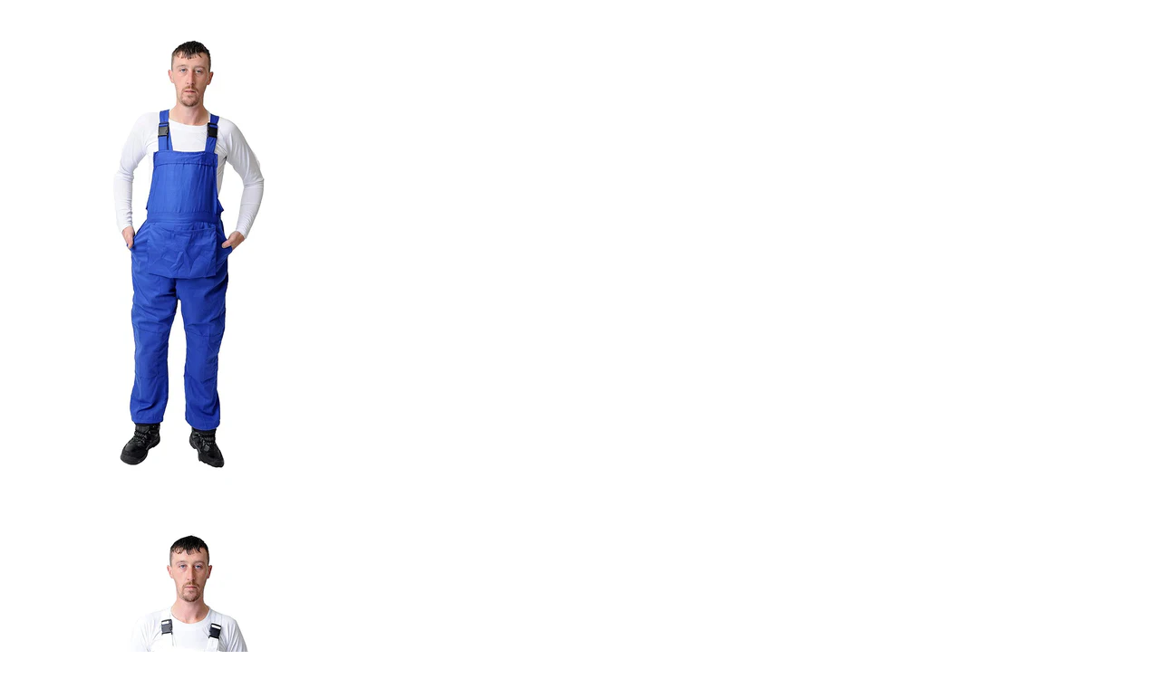

--- FILE ---
content_type: text/html; charset=utf-8
request_url: https://www.ibexworkwear.co.uk/collections/men-collection/products/road-master-bib-and-brace-dungaree-overalls-painters-suit?view=quick_view
body_size: 6696
content:


 
    

     
    

     
    

    
    

     
    
<meta name="robots" content="noindex">
<div class="product-template__container" id="ProductSection-product-template" data-section-id="" data-section-type="product" itemscope itemtype="http://schema.org/Product">
<div class="grid product-single">
    <div class="grid__item product-single__photos medium-up--one-half">
        <!-- PRODUCT THUMBS -->
          <div class="product-photos">
            <div class="grid product-photoslider">
              
                <div class="grid__item item">
                     <img class="product-single__thumbnail-image" src="//www.ibexworkwear.co.uk/cdn/shop/products/186_RoyalBlue_400x.jpg?v=1716480132" alt="IBEX Men&#39;s Bib and Brace Dungaree Overalls Painters Suit for Decorators Builders">
                </div>
              
                <div class="grid__item item">
                     <img class="product-single__thumbnail-image" src="//www.ibexworkwear.co.uk/cdn/shop/products/186_White_400x.jpg?v=1716480132" alt="Road Master Bib and Brace Dungaree Overalls Painters Suit for Decorators Builders, White">
                </div>
              
                <div class="grid__item item">
                     <img class="product-single__thumbnail-image" src="//www.ibexworkwear.co.uk/cdn/shop/products/186_Red_400x.jpg?v=1635436594" alt="IBEX Men&#39;s Bib and Brace Dungaree Overalls Painters Suit for Decorators Builders">
                </div>
              
                <div class="grid__item item">
                     <img class="product-single__thumbnail-image" src="//www.ibexworkwear.co.uk/cdn/shop/products/186_Orange_400x.jpg?v=1635436594" alt="IBEX Men&#39;s Bib and Brace Dungaree Overalls Painters Suit for Decorators Builders">
                </div>
              
                <div class="grid__item item">
                     <img class="product-single__thumbnail-image" src="//www.ibexworkwear.co.uk/cdn/shop/products/186_NavyBlue_400x.jpg?v=1635436594" alt="IBEX Men&#39;s Bib and Brace Dungaree Overalls Painters Suit for Decorators Builders">
                </div>
              
                <div class="grid__item item">
                     <img class="product-single__thumbnail-image" src="//www.ibexworkwear.co.uk/cdn/shop/products/186_Maroon_400x.jpg?v=1635436594" alt="IBEX Men&#39;s Bib and Brace Dungaree Overalls Painters Suit for Decorators Builders">
                </div>
              
                <div class="grid__item item">
                     <img class="product-single__thumbnail-image" src="//www.ibexworkwear.co.uk/cdn/shop/products/186_Grey_400x.jpg?v=1635436594" alt="IBEX Men&#39;s Bib and Brace Dungaree Overalls Painters Suit for Decorators Builders">
                </div>
              
                <div class="grid__item item">
                     <img class="product-single__thumbnail-image" src="//www.ibexworkwear.co.uk/cdn/shop/products/186_ForestGreen_400x.jpg?v=1635436594" alt="IBEX Men&#39;s Bib and Brace Dungaree Overalls Painters Suit for Decorators Builders">
                </div>
              
                <div class="grid__item item">
                     <img class="product-single__thumbnail-image" src="//www.ibexworkwear.co.uk/cdn/shop/products/186_Black_400x.jpg?v=1635436594" alt="IBEX Men&#39;s Bib and Brace Dungaree Overalls Painters Suit for Decorators Builders">
                </div>
              
            </div>
            
             
            
          </div>
    </div>

    <div class="grid__item medium-up--one-half">
      <div class="product-single__meta">

        <h1 itemprop="name" class="product-single__title"><a href="/products/road-master-bib-and-brace-dungaree-overalls-painters-suit">IBEX Men's Bib and Brace Dungaree Overalls Painters Suit for Decorators Builders</a></h1>
        
        <!-- PRICE-->
        <meta itemprop="priceCurrency" content="GBP">        
        <p class="product-single__price product-single__price-">
          
          <span class="visually-hidden">Regular price</span>
          <s id="ComparePrice-" class="hide"></s>
          <span class="product-price__price product-price__price-">
            <span id="ProductPrice-">£14.49</span>
            <span class="product-price__sale-label product-price__sale-label- hide">Sale</span>
          </span>
          
        </p>
        
        <!-- AVAILABILITY , TYPE,	SKU -->
        <div class="product-info">
           
          	<p class="product-stock" itemprop="availability">
              	Availability:
	            <span class="instock ">In Stock</span>
    	        <span  class="outstock hide">Unavailable</span>
          	</p>
             

              

           
          	<p class="product-type">Vendor: <span>IBEX</span></p> 
              

              
        </div>
        
        <!-- PRODUCT SHORT DESCRIPTION -->
        
        <div class="product-single__description rte" itemprop="description">
          
            
            
          		Poly cotton coverall Complete with pockets on chest thigh and back Cotton Stud button fastening for secure fit Clips to secure over shoulders Big pocket at front for multiple uses...
            
         </div>
         
          <hr/>

          <form action="/cart/add" method="post" enctype="multipart/form-data" class="product-form product-form- hidedropdown" data-section="">
            <div class="product-form ">
                
                  
                    <div class="selector-wrapper js product-form__item">
                      <label for="SingleOptionSelector-0">
                        Colour
                      </label>
                      <select class="single-option-selector single-option-selector- product-form__input selectbox" id="SingleOptionSelector-0" data-index="option1">
                        
                          <option value="Royal Blue">Royal Blue</option>
                        
                          <option value="Red" selected="selected">Red</option>
                        
                          <option value="Orange">Orange</option>
                        
                          <option value="Navy Blue">Navy Blue</option>
                        
                          <option value="Maroon">Maroon</option>
                        
                          <option value="Grey">Grey</option>
                        
                          <option value="Forest Green">Forest Green</option>
                        
                          <option value="Black">Black</option>
                        
                          <option value="White">White</option>
                        
                      </select>
                    </div>
                  
                    <div class="selector-wrapper js product-form__item">
                      <label for="SingleOptionSelector-1">
                        Size
                      </label>
                      <select class="single-option-selector single-option-selector- product-form__input selectbox" id="SingleOptionSelector-1" data-index="option2">
                        
                          <option value="XXS">XXS</option>
                        
                          <option value="XS">XS</option>
                        
                          <option value="S">S</option>
                        
                          <option value="M">M</option>
                        
                          <option value="L">L</option>
                        
                          <option value="XL">XL</option>
                        
                          <option value="2XL">2XL</option>
                        
                          <option value="3XL" selected="selected">3XL</option>
                        
                          <option value="4XL">4XL</option>
                        
                          <option value="5XL">5XL</option>
                        
                      </select>
                    </div>
                  
                

                <select name="id" id="ProductSelect-" data-section="" class="product-form__variants selectbox no-js">
                  
                    
                      <option disabled="disabled">Royal Blue / XXS - Sold out</option>
                    
                  
                    
                      <option disabled="disabled">Royal Blue / XS - Sold out</option>
                    
                  
                    
                      <option disabled="disabled">Royal Blue / S - Sold out</option>
                    
                  
                    
                      <option disabled="disabled">Royal Blue / M - Sold out</option>
                    
                  
                    
                      <option disabled="disabled">Royal Blue / L - Sold out</option>
                    
                  
                    
                      <option disabled="disabled">Royal Blue / XL - Sold out</option>
                    
                  
                    
                      <option disabled="disabled">Royal Blue / 2XL - Sold out</option>
                    
                  
                    
                      <option disabled="disabled">Royal Blue / 3XL - Sold out</option>
                    
                  
                    
                      <option disabled="disabled">Royal Blue / 4XL - Sold out</option>
                    
                  
                    
                      <option disabled="disabled">Royal Blue / 5XL - Sold out</option>
                    
                  
                    
                      <option disabled="disabled">Red / XXS - Sold out</option>
                    
                  
                    
                      <option disabled="disabled">Red / XS - Sold out</option>
                    
                  
                    
                      <option disabled="disabled">Red / XL - Sold out</option>
                    
                  
                    
                      <option disabled="disabled">Red / S - Sold out</option>
                    
                  
                    
                      <option disabled="disabled">Red / M - Sold out</option>
                    
                  
                    
                      <option disabled="disabled">Red / L - Sold out</option>
                    
                  
                    
                      <option disabled="disabled">Red / 5XL - Sold out</option>
                    
                  
                    
                      <option disabled="disabled">Red / 4XL - Sold out</option>
                    
                  
                    
                      <option  selected="selected"  value="45164166414572">
                        Red / 3XL
                      </option>
                    
                  
                    
                      <option disabled="disabled">Red / 2XL - Sold out</option>
                    
                  
                    
                      <option disabled="disabled">Orange / XXS - Sold out</option>
                    
                  
                    
                      <option  value="45164166512876">
                        Orange / XS
                      </option>
                    
                  
                    
                      <option disabled="disabled">Orange / XL - Sold out</option>
                    
                  
                    
                      <option disabled="disabled">Orange / S - Sold out</option>
                    
                  
                    
                      <option disabled="disabled">Orange / M - Sold out</option>
                    
                  
                    
                      <option disabled="disabled">Orange / L - Sold out</option>
                    
                  
                    
                      <option disabled="disabled">Orange / 5XL - Sold out</option>
                    
                  
                    
                      <option disabled="disabled">Orange / 4XL - Sold out</option>
                    
                  
                    
                      <option  value="45164166676716">
                        Orange / 3XL
                      </option>
                    
                  
                    
                      <option  value="45164166709484">
                        Orange / 2XL
                      </option>
                    
                  
                    
                      <option disabled="disabled">Navy Blue / XXS - Sold out</option>
                    
                  
                    
                      <option  value="45164166775020">
                        Navy Blue / XS
                      </option>
                    
                  
                    
                      <option disabled="disabled">Navy Blue / XL - Sold out</option>
                    
                  
                    
                      <option  value="45164166840556">
                        Navy Blue / S
                      </option>
                    
                  
                    
                      <option disabled="disabled">Navy Blue / M - Sold out</option>
                    
                  
                    
                      <option disabled="disabled">Navy Blue / L - Sold out</option>
                    
                  
                    
                      <option disabled="disabled">Navy Blue / 5XL - Sold out</option>
                    
                  
                    
                      <option disabled="disabled">Navy Blue / 4XL - Sold out</option>
                    
                  
                    
                      <option disabled="disabled">Navy Blue / 3XL - Sold out</option>
                    
                  
                    
                      <option disabled="disabled">Navy Blue / 2XL - Sold out</option>
                    
                  
                    
                      <option disabled="disabled">Maroon / XXS - Sold out</option>
                    
                  
                    
                      <option disabled="disabled">Maroon / XS - Sold out</option>
                    
                  
                    
                      <option disabled="disabled">Maroon / XL - Sold out</option>
                    
                  
                    
                      <option disabled="disabled">Maroon / S - Sold out</option>
                    
                  
                    
                      <option disabled="disabled">Maroon / M - Sold out</option>
                    
                  
                    
                      <option disabled="disabled">Maroon / L - Sold out</option>
                    
                  
                    
                      <option disabled="disabled">Maroon / 5XL - Sold out</option>
                    
                  
                    
                      <option disabled="disabled">Maroon / 4XL - Sold out</option>
                    
                  
                    
                      <option disabled="disabled">Maroon / 3XL - Sold out</option>
                    
                  
                    
                      <option disabled="disabled">Maroon / 2XL - Sold out</option>
                    
                  
                    
                      <option disabled="disabled">Grey / XXS - Sold out</option>
                    
                  
                    
                      <option disabled="disabled">Grey / XS - Sold out</option>
                    
                  
                    
                      <option disabled="disabled">Grey / XL - Sold out</option>
                    
                  
                    
                      <option disabled="disabled">Grey / S - Sold out</option>
                    
                  
                    
                      <option  value="45164167201004">
                        Grey / M
                      </option>
                    
                  
                    
                      <option  value="45164167233772">
                        Grey / L
                      </option>
                    
                  
                    
                      <option disabled="disabled">Grey / 5XL - Sold out</option>
                    
                  
                    
                      <option disabled="disabled">Grey / 4XL - Sold out</option>
                    
                  
                    
                      <option disabled="disabled">Grey / 3XL - Sold out</option>
                    
                  
                    
                      <option disabled="disabled">Grey / 2XL - Sold out</option>
                    
                  
                    
                      <option disabled="disabled">Forest Green / 3XL - Sold out</option>
                    
                  
                    
                      <option disabled="disabled">Forest Green / XXS - Sold out</option>
                    
                  
                    
                      <option disabled="disabled">Forest Green / 2XL - Sold out</option>
                    
                  
                    
                      <option disabled="disabled">Forest Green / XS - Sold out</option>
                    
                  
                    
                      <option disabled="disabled">Forest Green / XL - Sold out</option>
                    
                  
                    
                      <option disabled="disabled">Forest Green / S - Sold out</option>
                    
                  
                    
                      <option disabled="disabled">Forest Green / M - Sold out</option>
                    
                  
                    
                      <option disabled="disabled">Forest Green / L - Sold out</option>
                    
                  
                    
                      <option disabled="disabled">Forest Green / 5XL - Sold out</option>
                    
                  
                    
                      <option disabled="disabled">Forest Green / 4XL - Sold out</option>
                    
                  
                    
                      <option disabled="disabled">Black / XXS - Sold out</option>
                    
                  
                    
                      <option  value="45164167430380">
                        Black / XS
                      </option>
                    
                  
                    
                      <option disabled="disabled">Black / XL - Sold out</option>
                    
                  
                    
                      <option  value="45164167495916">
                        Black / S
                      </option>
                    
                  
                    
                      <option disabled="disabled">Black / M - Sold out</option>
                    
                  
                    
                      <option disabled="disabled">Black / L - Sold out</option>
                    
                  
                    
                      <option disabled="disabled">Black / 5XL - Sold out</option>
                    
                  
                    
                      <option disabled="disabled">Black / 4XL - Sold out</option>
                    
                  
                    
                      <option disabled="disabled">Black / 3XL - Sold out</option>
                    
                  
                    
                      <option disabled="disabled">Black / 2XL - Sold out</option>
                    
                  
                    
                      <option disabled="disabled">White / XXS - Sold out</option>
                    
                  
                    
                      <option disabled="disabled">White / XS - Sold out</option>
                    
                  
                    
                      <option disabled="disabled">White / XL - Sold out</option>
                    
                  
                    
                      <option disabled="disabled">White / S - Sold out</option>
                    
                  
                    
                      <option disabled="disabled">White / M - Sold out</option>
                    
                  
                    
                      <option disabled="disabled">White / L - Sold out</option>
                    
                  
                    
                      <option disabled="disabled">White / 2XL - Sold out</option>
                    
                  
                    
                      <option disabled="disabled">White / 3XL - Sold out</option>
                    
                  
                    
                      <option disabled="disabled">White / 4XL - Sold out</option>
                    
                  
                    
                      <option disabled="disabled">White / 5XL - Sold out</option>
                    
                  
                </select>
            
            	<!-- Product Swatch -->
               
                  
                    
                      

  
  
  
  

  

  <div class="swatch clearfix option1" data-option-index="0">
      <div class="product-form__item">
        <label class="header">Colour 
          
        
        </label>
      
      
        
        
          
           
          
          
          <div data-value="Royal Blue" class="swatch-element color royal-blue soldout">
            <input class="swatchInput" id="swatch-0-royal-blue" type="radio" name="option-0" value="Royal Blue" disabled />
            
            	
            		<label class="swatchLbl color  " for="swatch-0-royal-blue" style="background-image:url(//www.ibexworkwear.co.uk/cdn/shop/products/186_RoyalBlue_70x.jpg?v=1716480132);"><i class="ad ad-check-r"></i></label>
            		<span class="tooltip-label">Royal Blue</span>
          		
            
          </div>
        
        
      
        
        
        
      
        
        
        
      
        
        
        
      
        
        
        
      
        
        
        
      
        
        
        
      
        
        
        
      
        
        
        
      
        
        
        
      
        
        
          
           
          
          
          <div data-value="Red" class="swatch-element color red soldout">
            <input class="swatchInput" id="swatch-0-red" type="radio" name="option-0" value="Red" disabled />
            
            	
            		<label class="swatchLbl color  " for="swatch-0-red" style="background-image:url(//www.ibexworkwear.co.uk/cdn/shop/products/186_Red_70x.jpg?v=1635436594);"><i class="ad ad-check-r"></i></label>
            		<span class="tooltip-label">Red</span>
          		
            
          </div>
        
        
      
        
        
        
      
        
        
        
      
        
        
        
      
        
        
        
      
        
        
        
      
        
        
        
      
        
        
        
      
        
        
        
        <script type="text/javascript">
          $(document).ready(function() {
          	$('.swatch[data-option-index="0"] .red').removeClass('soldout').addClass('available').find(':radio').removeAttr('disabled');
          });
        </script>
        
      
        
        
        
      
        
        
          
           
          
          
          <div data-value="Orange" class="swatch-element color orange soldout">
            <input class="swatchInput" id="swatch-0-orange" type="radio" name="option-0" value="Orange" disabled />
            
            	
            		<label class="swatchLbl color  " for="swatch-0-orange" style="background-image:url(//www.ibexworkwear.co.uk/cdn/shop/products/186_Orange_70x.jpg?v=1635436594);"><i class="ad ad-check-r"></i></label>
            		<span class="tooltip-label">Orange</span>
          		
            
          </div>
        
        
      
        
        
        
        <script type="text/javascript">
          $(document).ready(function() {
          	$('.swatch[data-option-index="0"] .orange').removeClass('soldout').addClass('available').find(':radio').removeAttr('disabled');
          });
        </script>
        
      
        
        
        
      
        
        
        
      
        
        
        
      
        
        
        
      
        
        
        
      
        
        
        
      
        
        
        
        <script type="text/javascript">
          $(document).ready(function() {
          	$('.swatch[data-option-index="0"] .orange').removeClass('soldout').addClass('available').find(':radio').removeAttr('disabled');
          });
        </script>
        
      
        
        
        
        <script type="text/javascript">
          $(document).ready(function() {
          	$('.swatch[data-option-index="0"] .orange').removeClass('soldout').addClass('available').find(':radio').removeAttr('disabled');
          });
        </script>
        
      
        
        
          
           
          
          
          <div data-value="Navy Blue" class="swatch-element color navy-blue soldout">
            <input class="swatchInput" id="swatch-0-navy-blue" type="radio" name="option-0" value="Navy Blue" disabled />
            
            	
            		<label class="swatchLbl color  " for="swatch-0-navy-blue" style="background-image:url(//www.ibexworkwear.co.uk/cdn/shop/products/186_NavyBlue_70x.jpg?v=1635436594);"><i class="ad ad-check-r"></i></label>
            		<span class="tooltip-label">Navy Blue</span>
          		
            
          </div>
        
        
      
        
        
        
        <script type="text/javascript">
          $(document).ready(function() {
          	$('.swatch[data-option-index="0"] .navy-blue').removeClass('soldout').addClass('available').find(':radio').removeAttr('disabled');
          });
        </script>
        
      
        
        
        
      
        
        
        
        <script type="text/javascript">
          $(document).ready(function() {
          	$('.swatch[data-option-index="0"] .navy-blue').removeClass('soldout').addClass('available').find(':radio').removeAttr('disabled');
          });
        </script>
        
      
        
        
        
      
        
        
        
      
        
        
        
      
        
        
        
      
        
        
        
      
        
        
        
      
        
        
          
           
          
          
          <div data-value="Maroon" class="swatch-element color maroon soldout">
            <input class="swatchInput" id="swatch-0-maroon" type="radio" name="option-0" value="Maroon" disabled />
            
            	
            		<label class="swatchLbl color  " for="swatch-0-maroon" style="background-image:url(//www.ibexworkwear.co.uk/cdn/shop/products/186_Maroon_70x.jpg?v=1635436594);"><i class="ad ad-check-r"></i></label>
            		<span class="tooltip-label">Maroon</span>
          		
            
          </div>
        
        
      
        
        
        
      
        
        
        
      
        
        
        
      
        
        
        
      
        
        
        
      
        
        
        
      
        
        
        
      
        
        
        
      
        
        
        
      
        
        
          
           
          
          
          <div data-value="Grey" class="swatch-element color grey soldout">
            <input class="swatchInput" id="swatch-0-grey" type="radio" name="option-0" value="Grey" disabled />
            
            	
            		<label class="swatchLbl color  " for="swatch-0-grey" style="background-image:url(//www.ibexworkwear.co.uk/cdn/shop/products/186_Grey_70x.jpg?v=1635436594);"><i class="ad ad-check-r"></i></label>
            		<span class="tooltip-label">Grey</span>
          		
            
          </div>
        
        
      
        
        
        
      
        
        
        
      
        
        
        
      
        
        
        
        <script type="text/javascript">
          $(document).ready(function() {
          	$('.swatch[data-option-index="0"] .grey').removeClass('soldout').addClass('available').find(':radio').removeAttr('disabled');
          });
        </script>
        
      
        
        
        
        <script type="text/javascript">
          $(document).ready(function() {
          	$('.swatch[data-option-index="0"] .grey').removeClass('soldout').addClass('available').find(':radio').removeAttr('disabled');
          });
        </script>
        
      
        
        
        
      
        
        
        
      
        
        
        
      
        
        
        
      
        
        
          
           
          
          
          <div data-value="Forest Green" class="swatch-element color forest-green soldout">
            <input class="swatchInput" id="swatch-0-forest-green" type="radio" name="option-0" value="Forest Green" disabled />
            
            	
            		<label class="swatchLbl color  " for="swatch-0-forest-green" style="background-image:url(//www.ibexworkwear.co.uk/cdn/shop/products/186_ForestGreen_70x.jpg?v=1635436594);"><i class="ad ad-check-r"></i></label>
            		<span class="tooltip-label">Forest Green</span>
          		
            
          </div>
        
        
      
        
        
        
      
        
        
        
      
        
        
        
      
        
        
        
      
        
        
        
      
        
        
        
      
        
        
        
      
        
        
        
      
        
        
        
      
        
        
          
           
          
          
          <div data-value="Black" class="swatch-element color black soldout">
            <input class="swatchInput" id="swatch-0-black" type="radio" name="option-0" value="Black" disabled />
            
            	
            		<label class="swatchLbl color  " for="swatch-0-black" style="background-image:url(//www.ibexworkwear.co.uk/cdn/shop/products/186_Black_70x.jpg?v=1635436594);"><i class="ad ad-check-r"></i></label>
            		<span class="tooltip-label">Black</span>
          		
            
          </div>
        
        
      
        
        
        
        <script type="text/javascript">
          $(document).ready(function() {
          	$('.swatch[data-option-index="0"] .black').removeClass('soldout').addClass('available').find(':radio').removeAttr('disabled');
          });
        </script>
        
      
        
        
        
      
        
        
        
        <script type="text/javascript">
          $(document).ready(function() {
          	$('.swatch[data-option-index="0"] .black').removeClass('soldout').addClass('available').find(':radio').removeAttr('disabled');
          });
        </script>
        
      
        
        
        
      
        
        
        
      
        
        
        
      
        
        
        
      
        
        
        
      
        
        
        
      
        
        
          
           
          
          
          <div data-value="White" class="swatch-element color white soldout">
            <input class="swatchInput" id="swatch-0-white" type="radio" name="option-0" value="White" disabled />
            
            	
            		<label class="swatchLbl color  " for="swatch-0-white" style="background-image:url(//www.ibexworkwear.co.uk/cdn/shop/products/186_White_70x.jpg?v=1716480132);"><i class="ad ad-check-r"></i></label>
            		<span class="tooltip-label">White</span>
          		
            
          </div>
        
        
      
        
        
        
      
        
        
        
      
        
        
        
      
        
        
        
      
        
        
        
      
        
        
        
      
        
        
        
      
        
        
        
      
        
        
        
      
    </div>
  </div>

                    
                      

  
  
  
  

  

  <div class="swatch clearfix option2" data-option-index="1">
      <div class="product-form__item">
        <label class="header">Size 
          
        
        </label>
      
      
        
        
          
           
          
          
          <div data-value="XXS" class="swatch-element xxs soldout">
            <input class="swatchInput" id="swatch-1-xxs" type="radio" name="option-1" value="XXS" disabled />
            
    	        <label class="swatchLbl sizes " for="swatch-1-xxs" title="">XXS</label>
	            <span class="tooltip-label">XXS</span>
            
          </div>
        
        
      
        
        
          
           
          
          
          <div data-value="XS" class="swatch-element xs soldout">
            <input class="swatchInput" id="swatch-1-xs" type="radio" name="option-1" value="XS" disabled />
            
    	        <label class="swatchLbl sizes " for="swatch-1-xs" title="">XS</label>
	            <span class="tooltip-label">XS</span>
            
          </div>
        
        
      
        
        
          
           
          
          
          <div data-value="S" class="swatch-element s soldout">
            <input class="swatchInput" id="swatch-1-s" type="radio" name="option-1" value="S" disabled />
            
    	        <label class="swatchLbl sizes " for="swatch-1-s" title="">S</label>
	            <span class="tooltip-label">S</span>
            
          </div>
        
        
      
        
        
          
           
          
          
          <div data-value="M" class="swatch-element m soldout">
            <input class="swatchInput" id="swatch-1-m" type="radio" name="option-1" value="M" disabled />
            
    	        <label class="swatchLbl sizes " for="swatch-1-m" title="">M</label>
	            <span class="tooltip-label">M</span>
            
          </div>
        
        
      
        
        
          
           
          
          
          <div data-value="L" class="swatch-element l soldout">
            <input class="swatchInput" id="swatch-1-l" type="radio" name="option-1" value="L" disabled />
            
    	        <label class="swatchLbl sizes " for="swatch-1-l" title="">L</label>
	            <span class="tooltip-label">L</span>
            
          </div>
        
        
      
        
        
          
           
          
          
          <div data-value="XL" class="swatch-element xl soldout">
            <input class="swatchInput" id="swatch-1-xl" type="radio" name="option-1" value="XL" disabled />
            
    	        <label class="swatchLbl sizes " for="swatch-1-xl" title="">XL</label>
	            <span class="tooltip-label">XL</span>
            
          </div>
        
        
      
        
        
          
           
          
          
          <div data-value="2XL" class="swatch-element 2xl soldout">
            <input class="swatchInput" id="swatch-1-2xl" type="radio" name="option-1" value="2XL" disabled />
            
    	        <label class="swatchLbl sizes " for="swatch-1-2xl" title="">2XL</label>
	            <span class="tooltip-label">2XL</span>
            
          </div>
        
        
      
        
        
          
           
          
          
          <div data-value="3XL" class="swatch-element 3xl soldout">
            <input class="swatchInput" id="swatch-1-3xl" type="radio" name="option-1" value="3XL" disabled />
            
    	        <label class="swatchLbl sizes " for="swatch-1-3xl" title="">3XL</label>
	            <span class="tooltip-label">3XL</span>
            
          </div>
        
        
      
        
        
          
           
          
          
          <div data-value="4XL" class="swatch-element 4xl soldout">
            <input class="swatchInput" id="swatch-1-4xl" type="radio" name="option-1" value="4XL" disabled />
            
    	        <label class="swatchLbl sizes " for="swatch-1-4xl" title="">4XL</label>
	            <span class="tooltip-label">4XL</span>
            
          </div>
        
        
      
        
        
          
           
          
          
          <div data-value="5XL" class="swatch-element 5xl soldout">
            <input class="swatchInput" id="swatch-1-5xl" type="radio" name="option-1" value="5XL" disabled />
            
    	        <label class="swatchLbl sizes " for="swatch-1-5xl" title="">5XL</label>
	            <span class="tooltip-label">5XL</span>
            
          </div>
        
        
      
        
        
        
      
        
        
        
      
        
        
        
      
        
        
        
      
        
        
        
      
        
        
        
      
        
        
        
      
        
        
        
      
        
        
        
        <script type="text/javascript">
          $(document).ready(function() {
          	$('.swatch[data-option-index="1"] .3xl').removeClass('soldout').addClass('available').find(':radio').removeAttr('disabled');
          });
        </script>
        
      
        
        
        
      
        
        
        
      
        
        
        
        <script type="text/javascript">
          $(document).ready(function() {
          	$('.swatch[data-option-index="1"] .xs').removeClass('soldout').addClass('available').find(':radio').removeAttr('disabled');
          });
        </script>
        
      
        
        
        
      
        
        
        
      
        
        
        
      
        
        
        
      
        
        
        
      
        
        
        
      
        
        
        
        <script type="text/javascript">
          $(document).ready(function() {
          	$('.swatch[data-option-index="1"] .3xl').removeClass('soldout').addClass('available').find(':radio').removeAttr('disabled');
          });
        </script>
        
      
        
        
        
        <script type="text/javascript">
          $(document).ready(function() {
          	$('.swatch[data-option-index="1"] .2xl').removeClass('soldout').addClass('available').find(':radio').removeAttr('disabled');
          });
        </script>
        
      
        
        
        
      
        
        
        
        <script type="text/javascript">
          $(document).ready(function() {
          	$('.swatch[data-option-index="1"] .xs').removeClass('soldout').addClass('available').find(':radio').removeAttr('disabled');
          });
        </script>
        
      
        
        
        
      
        
        
        
        <script type="text/javascript">
          $(document).ready(function() {
          	$('.swatch[data-option-index="1"] .s').removeClass('soldout').addClass('available').find(':radio').removeAttr('disabled');
          });
        </script>
        
      
        
        
        
      
        
        
        
      
        
        
        
      
        
        
        
      
        
        
        
      
        
        
        
      
        
        
        
      
        
        
        
      
        
        
        
      
        
        
        
      
        
        
        
      
        
        
        
      
        
        
        
      
        
        
        
      
        
        
        
      
        
        
        
      
        
        
        
      
        
        
        
      
        
        
        
      
        
        
        
      
        
        
        
        <script type="text/javascript">
          $(document).ready(function() {
          	$('.swatch[data-option-index="1"] .m').removeClass('soldout').addClass('available').find(':radio').removeAttr('disabled');
          });
        </script>
        
      
        
        
        
        <script type="text/javascript">
          $(document).ready(function() {
          	$('.swatch[data-option-index="1"] .l').removeClass('soldout').addClass('available').find(':radio').removeAttr('disabled');
          });
        </script>
        
      
        
        
        
      
        
        
        
      
        
        
        
      
        
        
        
      
        
        
        
      
        
        
        
      
        
        
        
      
        
        
        
      
        
        
        
      
        
        
        
      
        
        
        
      
        
        
        
      
        
        
        
      
        
        
        
      
        
        
        
      
        
        
        
        <script type="text/javascript">
          $(document).ready(function() {
          	$('.swatch[data-option-index="1"] .xs').removeClass('soldout').addClass('available').find(':radio').removeAttr('disabled');
          });
        </script>
        
      
        
        
        
      
        
        
        
        <script type="text/javascript">
          $(document).ready(function() {
          	$('.swatch[data-option-index="1"] .s').removeClass('soldout').addClass('available').find(':radio').removeAttr('disabled');
          });
        </script>
        
      
        
        
        
      
        
        
        
      
        
        
        
      
        
        
        
      
        
        
        
      
        
        
        
      
        
        
        
      
        
        
        
      
        
        
        
      
        
        
        
      
        
        
        
      
        
        
        
      
        
        
        
      
        
        
        
      
        
        
        
      
        
        
        
      
    </div>
  </div>

                    
                  
                       
           </div>
           <div class="product-action">
              <div class="product-form__item--quantity">
                <div class="wrapQtyBtn" title="Quantity">
                  <div class="qtyField">
                    <a class="qtyBtn minus" href="javascript:void(0);"><i class="ad ad-minus-l"></i></a>
                    <input type="text" id="Quantity" name="quantity" value="1" class="product-form__input qty" />
                    <a class="qtyBtn plus" href="javascript:void(0);"><i class="ad ad-plus-l"></i></a>
                  </div>
                </div>
                <script>
                  $(".qtyBtn").on("click", function() {
                    var oldValue = jQuery("#Quantity").val(),
                        newVal = 1;                     

                    if ($(this).is(".plus")) {
                      newVal = parseInt(oldValue) + 1;
                    } else if (oldValue > 1) {
                      newVal = parseInt(oldValue) - 1;
                    }

                    $("#Quantity").val(newVal);
                  });
                </script>
              </div>
           
            <div class="product-form__item--submit">
              <button type="submit" name="add" id="AddToCart-"  class="btn product-form__cart-submit">
                <span id="AddToCartText-">
                  
                    Add to cart
                  
                </span>
              </button>
              
<div class="wishlist-btn">
	<a class="btn wishlist add-to-wishlist" href="#" rel="road-master-bib-and-brace-dungaree-overalls-painters-suit" title="Add to Wishlist"><i class="ad ad-heart-l"></i><i class="ad ad-circle-notch-r ad-spin"></i> <span>Add to Wishlist</span></a>
  	<a class="btn wishlist added-wishlist" href="/pages/wishlist" rel="road-master-bib-and-brace-dungaree-overalls-painters-suit" title="Already in your wishlist"><i class="ad ad-heart"></i> <span>Already in your wishlist</span></a>
</div>

            </div>
            </div>
          </form>
      
		<!-- product share -->
         
          	 <div class="social-sharing">
  
  
    <a target="_blank" href="//www.facebook.com/sharer.php?u=https://www.ibexworkwear.co.uk/products/road-master-bib-and-brace-dungaree-overalls-painters-suit" class="btn btn--small btn--share share-facebook" title="Share on Facebook">
      <i class="ad ad-facebook-f"></i>
      <span class="share-title" aria-hidden="true">Share</span>
      <span class="visually-hidden">Share on Facebook</span>
    </a>
  

  
    <a target="_blank" href="//twitter.com/share?text=IBEX%20Men's%20Bib%20and%20Brace%20Dungaree%20Overalls%20Painters%20Suit%20for%20Decorators%20Builders&amp;url=https://www.ibexworkwear.co.uk/products/road-master-bib-and-brace-dungaree-overalls-painters-suit" class="btn btn--small btn--share share-twitter" title="Tweet on Twitter">
      <i class="ad ad-twitter"></i>
      <span class="share-title" aria-hidden="true">Tweet</span>
      <span class="visually-hidden">Tweet on Twitter</span>
    </a>
  

  
    <a target="_blank" href="//pinterest.com/pin/create/button/?url=https://www.ibexworkwear.co.uk/products/road-master-bib-and-brace-dungaree-overalls-painters-suit&amp;media=//www.ibexworkwear.co.uk/cdn/shop/products/186_RoyalBlue_1024x1024.jpg?v=1716480132&amp;description=IBEX%20Men's%20Bib%20and%20Brace%20Dungaree%20Overalls%20Painters%20Suit%20for%20Decorators%20Builders" class="btn btn--small btn--share share-pinterest" title="Pin on Pinterest">
      <i class="ad ad-pinterest-p"></i>
      <span class="share-title" aria-hidden="true">Pin it</span>
      <span class="visually-hidden">Pin on Pinterest</span>
    </a>
  

</div>

         
      </div>
    </div>
  </div>
</div>

<!--[if (gt IE 9)|!(IE)]><!--><script src="//www.ibexworkwear.co.uk/cdn/shop/t/5/assets/quickview.js?v=18531998401289235911630519709" defer="defer"></script><!--<![endif]-->
<!--[if lte IE 9]><script src="//www.ibexworkwear.co.uk/cdn/shop/t/5/assets/quickview.js?v=18531998401289235911630519709"></script><![endif]-->


  <script type="application/json" id="ProductJson-">
    {"id":5858706751638,"title":"IBEX Men's Bib and Brace Dungaree Overalls Painters Suit for Decorators Builders","handle":"road-master-bib-and-brace-dungaree-overalls-painters-suit","description":"\u003cp style=\"text-align: center;\"\u003e\u003cimg alt=\"\" src=\"https:\/\/cdn.shopify.com\/s\/files\/1\/0503\/4085\/5958\/files\/Small-Offer_Banner-Recovered_480x480.jpg?v=1661593252\"\u003e\u003c\/p\u003e\n\n\u003cul\u003e\n\u003cli\u003ePoly cotton coverall\u003c\/li\u003e\n\u003cli\u003eComplete with pockets on chest thigh and back\u003c\/li\u003e\n\u003cli\u003eCotton\u003c\/li\u003e\n\u003cli\u003eStud button fastening for secure fit\u003c\/li\u003e\n\u003cli\u003eClips to secure over shoulders\u003c\/li\u003e\n\u003cli\u003eBig pocket at front for multiple uses\u003c\/li\u003e\n\u003c\/ul\u003e\n\u003cbr\u003e\u003cbr\u003e\n\u003cp\u003eIBEX bib and brace dungaree overalls painters suit for decorators builders. Use for application Engineering, Dirty jobs, Car Spaying, Aerospace, DIY, Painting and decorating. Poly Cotton coverall. Complete with Pockets on Chest Thigh and Back. Stud Button fastening for secure fit. Clips to secure over shoulders. Big Pocket at front for multiple uses.\u003c\/p\u003e","published_at":"2020-10-25T20:46:56+00:00","created_at":"2020-10-25T20:47:03+00:00","vendor":"IBEX","type":"Dungarees \u0026 Overalls","tags":["2XL","3XL","4XL","5XL","Black","Forest Green","Grey","L","M","Maroon","Men Collection","Navy Blue","Orange","Red","Royal Blue","S","Under £15","White","XL","XS","XXS"],"price":1449,"price_min":1449,"price_max":1449,"available":true,"price_varies":false,"compare_at_price":null,"compare_at_price_min":0,"compare_at_price_max":0,"compare_at_price_varies":false,"variants":[{"id":45164165988588,"title":"Royal Blue \/ XXS","option1":"Royal Blue","option2":"XXS","option3":null,"sku":"GDUNGRLXXS","requires_shipping":true,"taxable":true,"featured_image":{"id":33266199134444,"product_id":5858706751638,"position":1,"created_at":"2021-10-28T16:56:34+01:00","updated_at":"2024-05-23T17:02:12+01:00","alt":null,"width":1100,"height":1500,"src":"\/\/www.ibexworkwear.co.uk\/cdn\/shop\/products\/186_RoyalBlue.jpg?v=1716480132","variant_ids":[36830151082134,36830151114902,45164165955820,45164165988588,45164166021356,45164166054124,45164166086892,45164166119660,45164166152428,45164166185196]},"available":false,"name":"IBEX Men's Bib and Brace Dungaree Overalls Painters Suit for Decorators Builders - Royal Blue \/ XXS","public_title":"Royal Blue \/ XXS","options":["Royal Blue","XXS"],"price":1449,"weight":0,"compare_at_price":null,"inventory_management":"shopify","barcode":null,"featured_media":{"alt":null,"id":25555477397740,"position":1,"preview_image":{"aspect_ratio":0.733,"height":1500,"width":1100,"src":"\/\/www.ibexworkwear.co.uk\/cdn\/shop\/products\/186_RoyalBlue.jpg?v=1716480132"}},"requires_selling_plan":false,"selling_plan_allocations":[]},{"id":45164166054124,"title":"Royal Blue \/ XS","option1":"Royal Blue","option2":"XS","option3":null,"sku":"GDUNGRLXS","requires_shipping":true,"taxable":true,"featured_image":{"id":33266199134444,"product_id":5858706751638,"position":1,"created_at":"2021-10-28T16:56:34+01:00","updated_at":"2024-05-23T17:02:12+01:00","alt":null,"width":1100,"height":1500,"src":"\/\/www.ibexworkwear.co.uk\/cdn\/shop\/products\/186_RoyalBlue.jpg?v=1716480132","variant_ids":[36830151082134,36830151114902,45164165955820,45164165988588,45164166021356,45164166054124,45164166086892,45164166119660,45164166152428,45164166185196]},"available":false,"name":"IBEX Men's Bib and Brace Dungaree Overalls Painters Suit for Decorators Builders - Royal Blue \/ XS","public_title":"Royal Blue \/ XS","options":["Royal Blue","XS"],"price":1449,"weight":0,"compare_at_price":null,"inventory_management":"shopify","barcode":null,"featured_media":{"alt":null,"id":25555477397740,"position":1,"preview_image":{"aspect_ratio":0.733,"height":1500,"width":1100,"src":"\/\/www.ibexworkwear.co.uk\/cdn\/shop\/products\/186_RoyalBlue.jpg?v=1716480132"}},"requires_selling_plan":false,"selling_plan_allocations":[]},{"id":45164166119660,"title":"Royal Blue \/ S","option1":"Royal Blue","option2":"S","option3":null,"sku":"GDUNGRLS","requires_shipping":true,"taxable":true,"featured_image":{"id":33266199134444,"product_id":5858706751638,"position":1,"created_at":"2021-10-28T16:56:34+01:00","updated_at":"2024-05-23T17:02:12+01:00","alt":null,"width":1100,"height":1500,"src":"\/\/www.ibexworkwear.co.uk\/cdn\/shop\/products\/186_RoyalBlue.jpg?v=1716480132","variant_ids":[36830151082134,36830151114902,45164165955820,45164165988588,45164166021356,45164166054124,45164166086892,45164166119660,45164166152428,45164166185196]},"available":false,"name":"IBEX Men's Bib and Brace Dungaree Overalls Painters Suit for Decorators Builders - Royal Blue \/ S","public_title":"Royal Blue \/ S","options":["Royal Blue","S"],"price":1449,"weight":0,"compare_at_price":null,"inventory_management":"shopify","barcode":null,"featured_media":{"alt":null,"id":25555477397740,"position":1,"preview_image":{"aspect_ratio":0.733,"height":1500,"width":1100,"src":"\/\/www.ibexworkwear.co.uk\/cdn\/shop\/products\/186_RoyalBlue.jpg?v=1716480132"}},"requires_selling_plan":false,"selling_plan_allocations":[]},{"id":45164166152428,"title":"Royal Blue \/ M","option1":"Royal Blue","option2":"M","option3":null,"sku":"GDUNGRLM","requires_shipping":true,"taxable":true,"featured_image":{"id":33266199134444,"product_id":5858706751638,"position":1,"created_at":"2021-10-28T16:56:34+01:00","updated_at":"2024-05-23T17:02:12+01:00","alt":null,"width":1100,"height":1500,"src":"\/\/www.ibexworkwear.co.uk\/cdn\/shop\/products\/186_RoyalBlue.jpg?v=1716480132","variant_ids":[36830151082134,36830151114902,45164165955820,45164165988588,45164166021356,45164166054124,45164166086892,45164166119660,45164166152428,45164166185196]},"available":false,"name":"IBEX Men's Bib and Brace Dungaree Overalls Painters Suit for Decorators Builders - Royal Blue \/ M","public_title":"Royal Blue \/ M","options":["Royal Blue","M"],"price":1449,"weight":0,"compare_at_price":null,"inventory_management":"shopify","barcode":null,"featured_media":{"alt":null,"id":25555477397740,"position":1,"preview_image":{"aspect_ratio":0.733,"height":1500,"width":1100,"src":"\/\/www.ibexworkwear.co.uk\/cdn\/shop\/products\/186_RoyalBlue.jpg?v=1716480132"}},"requires_selling_plan":false,"selling_plan_allocations":[]},{"id":45164166185196,"title":"Royal Blue \/ L","option1":"Royal Blue","option2":"L","option3":null,"sku":"GDUNGRLL","requires_shipping":true,"taxable":true,"featured_image":{"id":33266199134444,"product_id":5858706751638,"position":1,"created_at":"2021-10-28T16:56:34+01:00","updated_at":"2024-05-23T17:02:12+01:00","alt":null,"width":1100,"height":1500,"src":"\/\/www.ibexworkwear.co.uk\/cdn\/shop\/products\/186_RoyalBlue.jpg?v=1716480132","variant_ids":[36830151082134,36830151114902,45164165955820,45164165988588,45164166021356,45164166054124,45164166086892,45164166119660,45164166152428,45164166185196]},"available":false,"name":"IBEX Men's Bib and Brace Dungaree Overalls Painters Suit for Decorators Builders - Royal Blue \/ L","public_title":"Royal Blue \/ L","options":["Royal Blue","L"],"price":1449,"weight":0,"compare_at_price":null,"inventory_management":"shopify","barcode":null,"featured_media":{"alt":null,"id":25555477397740,"position":1,"preview_image":{"aspect_ratio":0.733,"height":1500,"width":1100,"src":"\/\/www.ibexworkwear.co.uk\/cdn\/shop\/products\/186_RoyalBlue.jpg?v=1716480132"}},"requires_selling_plan":false,"selling_plan_allocations":[]},{"id":45164166086892,"title":"Royal Blue \/ XL","option1":"Royal Blue","option2":"XL","option3":null,"sku":"GDUNGRLXL","requires_shipping":true,"taxable":true,"featured_image":{"id":33266199134444,"product_id":5858706751638,"position":1,"created_at":"2021-10-28T16:56:34+01:00","updated_at":"2024-05-23T17:02:12+01:00","alt":null,"width":1100,"height":1500,"src":"\/\/www.ibexworkwear.co.uk\/cdn\/shop\/products\/186_RoyalBlue.jpg?v=1716480132","variant_ids":[36830151082134,36830151114902,45164165955820,45164165988588,45164166021356,45164166054124,45164166086892,45164166119660,45164166152428,45164166185196]},"available":false,"name":"IBEX Men's Bib and Brace Dungaree Overalls Painters Suit for Decorators Builders - Royal Blue \/ XL","public_title":"Royal Blue \/ XL","options":["Royal Blue","XL"],"price":1449,"weight":0,"compare_at_price":null,"inventory_management":"shopify","barcode":null,"featured_media":{"alt":null,"id":25555477397740,"position":1,"preview_image":{"aspect_ratio":0.733,"height":1500,"width":1100,"src":"\/\/www.ibexworkwear.co.uk\/cdn\/shop\/products\/186_RoyalBlue.jpg?v=1716480132"}},"requires_selling_plan":false,"selling_plan_allocations":[]},{"id":45164166021356,"title":"Royal Blue \/ 2XL","option1":"Royal Blue","option2":"2XL","option3":null,"sku":"GDUNGRLXXL","requires_shipping":true,"taxable":true,"featured_image":{"id":33266199134444,"product_id":5858706751638,"position":1,"created_at":"2021-10-28T16:56:34+01:00","updated_at":"2024-05-23T17:02:12+01:00","alt":null,"width":1100,"height":1500,"src":"\/\/www.ibexworkwear.co.uk\/cdn\/shop\/products\/186_RoyalBlue.jpg?v=1716480132","variant_ids":[36830151082134,36830151114902,45164165955820,45164165988588,45164166021356,45164166054124,45164166086892,45164166119660,45164166152428,45164166185196]},"available":false,"name":"IBEX Men's Bib and Brace Dungaree Overalls Painters Suit for Decorators Builders - Royal Blue \/ 2XL","public_title":"Royal Blue \/ 2XL","options":["Royal Blue","2XL"],"price":1449,"weight":0,"compare_at_price":null,"inventory_management":"shopify","barcode":null,"featured_media":{"alt":null,"id":25555477397740,"position":1,"preview_image":{"aspect_ratio":0.733,"height":1500,"width":1100,"src":"\/\/www.ibexworkwear.co.uk\/cdn\/shop\/products\/186_RoyalBlue.jpg?v=1716480132"}},"requires_selling_plan":false,"selling_plan_allocations":[]},{"id":45164165955820,"title":"Royal Blue \/ 3XL","option1":"Royal Blue","option2":"3XL","option3":null,"sku":"GDUNGRLXXXL","requires_shipping":true,"taxable":true,"featured_image":{"id":33266199134444,"product_id":5858706751638,"position":1,"created_at":"2021-10-28T16:56:34+01:00","updated_at":"2024-05-23T17:02:12+01:00","alt":null,"width":1100,"height":1500,"src":"\/\/www.ibexworkwear.co.uk\/cdn\/shop\/products\/186_RoyalBlue.jpg?v=1716480132","variant_ids":[36830151082134,36830151114902,45164165955820,45164165988588,45164166021356,45164166054124,45164166086892,45164166119660,45164166152428,45164166185196]},"available":false,"name":"IBEX Men's Bib and Brace Dungaree Overalls Painters Suit for Decorators Builders - Royal Blue \/ 3XL","public_title":"Royal Blue \/ 3XL","options":["Royal Blue","3XL"],"price":1449,"weight":0,"compare_at_price":null,"inventory_management":"shopify","barcode":null,"featured_media":{"alt":null,"id":25555477397740,"position":1,"preview_image":{"aspect_ratio":0.733,"height":1500,"width":1100,"src":"\/\/www.ibexworkwear.co.uk\/cdn\/shop\/products\/186_RoyalBlue.jpg?v=1716480132"}},"requires_selling_plan":false,"selling_plan_allocations":[]},{"id":36830151114902,"title":"Royal Blue \/ 4XL","option1":"Royal Blue","option2":"4XL","option3":null,"sku":"GDUNGRL4XL","requires_shipping":true,"taxable":true,"featured_image":{"id":33266199134444,"product_id":5858706751638,"position":1,"created_at":"2021-10-28T16:56:34+01:00","updated_at":"2024-05-23T17:02:12+01:00","alt":null,"width":1100,"height":1500,"src":"\/\/www.ibexworkwear.co.uk\/cdn\/shop\/products\/186_RoyalBlue.jpg?v=1716480132","variant_ids":[36830151082134,36830151114902,45164165955820,45164165988588,45164166021356,45164166054124,45164166086892,45164166119660,45164166152428,45164166185196]},"available":false,"name":"IBEX Men's Bib and Brace Dungaree Overalls Painters Suit for Decorators Builders - Royal Blue \/ 4XL","public_title":"Royal Blue \/ 4XL","options":["Royal Blue","4XL"],"price":1449,"weight":0,"compare_at_price":null,"inventory_management":"shopify","barcode":null,"featured_media":{"alt":null,"id":25555477397740,"position":1,"preview_image":{"aspect_ratio":0.733,"height":1500,"width":1100,"src":"\/\/www.ibexworkwear.co.uk\/cdn\/shop\/products\/186_RoyalBlue.jpg?v=1716480132"}},"requires_selling_plan":false,"selling_plan_allocations":[]},{"id":36830151082134,"title":"Royal Blue \/ 5XL","option1":"Royal Blue","option2":"5XL","option3":null,"sku":"GDUNGRL5XL","requires_shipping":true,"taxable":true,"featured_image":{"id":33266199134444,"product_id":5858706751638,"position":1,"created_at":"2021-10-28T16:56:34+01:00","updated_at":"2024-05-23T17:02:12+01:00","alt":null,"width":1100,"height":1500,"src":"\/\/www.ibexworkwear.co.uk\/cdn\/shop\/products\/186_RoyalBlue.jpg?v=1716480132","variant_ids":[36830151082134,36830151114902,45164165955820,45164165988588,45164166021356,45164166054124,45164166086892,45164166119660,45164166152428,45164166185196]},"available":false,"name":"IBEX Men's Bib and Brace Dungaree Overalls Painters Suit for Decorators Builders - Royal Blue \/ 5XL","public_title":"Royal Blue \/ 5XL","options":["Royal Blue","5XL"],"price":1449,"weight":0,"compare_at_price":null,"inventory_management":"shopify","barcode":null,"featured_media":{"alt":null,"id":25555477397740,"position":1,"preview_image":{"aspect_ratio":0.733,"height":1500,"width":1100,"src":"\/\/www.ibexworkwear.co.uk\/cdn\/shop\/products\/186_RoyalBlue.jpg?v=1716480132"}},"requires_selling_plan":false,"selling_plan_allocations":[]},{"id":45164166217964,"title":"Red \/ XXS","option1":"Red","option2":"XXS","option3":null,"sku":"GDUNGRDXXS","requires_shipping":true,"taxable":true,"featured_image":{"id":33266199167212,"product_id":5858706751638,"position":3,"created_at":"2021-10-28T16:56:34+01:00","updated_at":"2021-10-28T16:56:34+01:00","alt":null,"width":1100,"height":1500,"src":"\/\/www.ibexworkwear.co.uk\/cdn\/shop\/products\/186_Red.jpg?v=1635436594","variant_ids":[36830151344278,36830151377046,45164166217964,45164166250732,45164166283500,45164166316268,45164166349036,45164166381804,45164166414572,45164166447340]},"available":false,"name":"IBEX Men's Bib and Brace Dungaree Overalls Painters Suit for Decorators Builders - Red \/ XXS","public_title":"Red \/ XXS","options":["Red","XXS"],"price":1449,"weight":0,"compare_at_price":null,"inventory_management":"shopify","barcode":null,"featured_media":{"alt":null,"id":25555477430508,"position":3,"preview_image":{"aspect_ratio":0.733,"height":1500,"width":1100,"src":"\/\/www.ibexworkwear.co.uk\/cdn\/shop\/products\/186_Red.jpg?v=1635436594"}},"requires_selling_plan":false,"selling_plan_allocations":[]},{"id":45164166250732,"title":"Red \/ XS","option1":"Red","option2":"XS","option3":null,"sku":"GDUNGRDXS","requires_shipping":true,"taxable":true,"featured_image":{"id":33266199167212,"product_id":5858706751638,"position":3,"created_at":"2021-10-28T16:56:34+01:00","updated_at":"2021-10-28T16:56:34+01:00","alt":null,"width":1100,"height":1500,"src":"\/\/www.ibexworkwear.co.uk\/cdn\/shop\/products\/186_Red.jpg?v=1635436594","variant_ids":[36830151344278,36830151377046,45164166217964,45164166250732,45164166283500,45164166316268,45164166349036,45164166381804,45164166414572,45164166447340]},"available":false,"name":"IBEX Men's Bib and Brace Dungaree Overalls Painters Suit for Decorators Builders - Red \/ XS","public_title":"Red \/ XS","options":["Red","XS"],"price":1449,"weight":0,"compare_at_price":null,"inventory_management":"shopify","barcode":null,"featured_media":{"alt":null,"id":25555477430508,"position":3,"preview_image":{"aspect_ratio":0.733,"height":1500,"width":1100,"src":"\/\/www.ibexworkwear.co.uk\/cdn\/shop\/products\/186_Red.jpg?v=1635436594"}},"requires_selling_plan":false,"selling_plan_allocations":[]},{"id":45164166283500,"title":"Red \/ XL","option1":"Red","option2":"XL","option3":null,"sku":"GDUNGRDXL","requires_shipping":true,"taxable":true,"featured_image":{"id":33266199167212,"product_id":5858706751638,"position":3,"created_at":"2021-10-28T16:56:34+01:00","updated_at":"2021-10-28T16:56:34+01:00","alt":null,"width":1100,"height":1500,"src":"\/\/www.ibexworkwear.co.uk\/cdn\/shop\/products\/186_Red.jpg?v=1635436594","variant_ids":[36830151344278,36830151377046,45164166217964,45164166250732,45164166283500,45164166316268,45164166349036,45164166381804,45164166414572,45164166447340]},"available":false,"name":"IBEX Men's Bib and Brace Dungaree Overalls Painters Suit for Decorators Builders - Red \/ XL","public_title":"Red \/ XL","options":["Red","XL"],"price":1449,"weight":0,"compare_at_price":null,"inventory_management":"shopify","barcode":null,"featured_media":{"alt":null,"id":25555477430508,"position":3,"preview_image":{"aspect_ratio":0.733,"height":1500,"width":1100,"src":"\/\/www.ibexworkwear.co.uk\/cdn\/shop\/products\/186_Red.jpg?v=1635436594"}},"requires_selling_plan":false,"selling_plan_allocations":[]},{"id":45164166316268,"title":"Red \/ S","option1":"Red","option2":"S","option3":null,"sku":"GDUNGRDS","requires_shipping":true,"taxable":true,"featured_image":{"id":33266199167212,"product_id":5858706751638,"position":3,"created_at":"2021-10-28T16:56:34+01:00","updated_at":"2021-10-28T16:56:34+01:00","alt":null,"width":1100,"height":1500,"src":"\/\/www.ibexworkwear.co.uk\/cdn\/shop\/products\/186_Red.jpg?v=1635436594","variant_ids":[36830151344278,36830151377046,45164166217964,45164166250732,45164166283500,45164166316268,45164166349036,45164166381804,45164166414572,45164166447340]},"available":false,"name":"IBEX Men's Bib and Brace Dungaree Overalls Painters Suit for Decorators Builders - Red \/ S","public_title":"Red \/ S","options":["Red","S"],"price":1449,"weight":0,"compare_at_price":null,"inventory_management":"shopify","barcode":null,"featured_media":{"alt":null,"id":25555477430508,"position":3,"preview_image":{"aspect_ratio":0.733,"height":1500,"width":1100,"src":"\/\/www.ibexworkwear.co.uk\/cdn\/shop\/products\/186_Red.jpg?v=1635436594"}},"requires_selling_plan":false,"selling_plan_allocations":[]},{"id":45164166349036,"title":"Red \/ M","option1":"Red","option2":"M","option3":null,"sku":"GDUNGRDM","requires_shipping":true,"taxable":true,"featured_image":{"id":33266199167212,"product_id":5858706751638,"position":3,"created_at":"2021-10-28T16:56:34+01:00","updated_at":"2021-10-28T16:56:34+01:00","alt":null,"width":1100,"height":1500,"src":"\/\/www.ibexworkwear.co.uk\/cdn\/shop\/products\/186_Red.jpg?v=1635436594","variant_ids":[36830151344278,36830151377046,45164166217964,45164166250732,45164166283500,45164166316268,45164166349036,45164166381804,45164166414572,45164166447340]},"available":false,"name":"IBEX Men's Bib and Brace Dungaree Overalls Painters Suit for Decorators Builders - Red \/ M","public_title":"Red \/ M","options":["Red","M"],"price":1449,"weight":0,"compare_at_price":null,"inventory_management":"shopify","barcode":null,"featured_media":{"alt":null,"id":25555477430508,"position":3,"preview_image":{"aspect_ratio":0.733,"height":1500,"width":1100,"src":"\/\/www.ibexworkwear.co.uk\/cdn\/shop\/products\/186_Red.jpg?v=1635436594"}},"requires_selling_plan":false,"selling_plan_allocations":[]},{"id":45164166381804,"title":"Red \/ L","option1":"Red","option2":"L","option3":null,"sku":"GDUNGRDL","requires_shipping":true,"taxable":true,"featured_image":{"id":33266199167212,"product_id":5858706751638,"position":3,"created_at":"2021-10-28T16:56:34+01:00","updated_at":"2021-10-28T16:56:34+01:00","alt":null,"width":1100,"height":1500,"src":"\/\/www.ibexworkwear.co.uk\/cdn\/shop\/products\/186_Red.jpg?v=1635436594","variant_ids":[36830151344278,36830151377046,45164166217964,45164166250732,45164166283500,45164166316268,45164166349036,45164166381804,45164166414572,45164166447340]},"available":false,"name":"IBEX Men's Bib and Brace Dungaree Overalls Painters Suit for Decorators Builders - Red \/ L","public_title":"Red \/ L","options":["Red","L"],"price":1449,"weight":0,"compare_at_price":null,"inventory_management":"shopify","barcode":null,"featured_media":{"alt":null,"id":25555477430508,"position":3,"preview_image":{"aspect_ratio":0.733,"height":1500,"width":1100,"src":"\/\/www.ibexworkwear.co.uk\/cdn\/shop\/products\/186_Red.jpg?v=1635436594"}},"requires_selling_plan":false,"selling_plan_allocations":[]},{"id":36830151344278,"title":"Red \/ 5XL","option1":"Red","option2":"5XL","option3":null,"sku":"GDUNGRD5XL","requires_shipping":true,"taxable":true,"featured_image":{"id":33266199167212,"product_id":5858706751638,"position":3,"created_at":"2021-10-28T16:56:34+01:00","updated_at":"2021-10-28T16:56:34+01:00","alt":null,"width":1100,"height":1500,"src":"\/\/www.ibexworkwear.co.uk\/cdn\/shop\/products\/186_Red.jpg?v=1635436594","variant_ids":[36830151344278,36830151377046,45164166217964,45164166250732,45164166283500,45164166316268,45164166349036,45164166381804,45164166414572,45164166447340]},"available":false,"name":"IBEX Men's Bib and Brace Dungaree Overalls Painters Suit for Decorators Builders - Red \/ 5XL","public_title":"Red \/ 5XL","options":["Red","5XL"],"price":1449,"weight":0,"compare_at_price":null,"inventory_management":"shopify","barcode":null,"featured_media":{"alt":null,"id":25555477430508,"position":3,"preview_image":{"aspect_ratio":0.733,"height":1500,"width":1100,"src":"\/\/www.ibexworkwear.co.uk\/cdn\/shop\/products\/186_Red.jpg?v=1635436594"}},"requires_selling_plan":false,"selling_plan_allocations":[]},{"id":36830151377046,"title":"Red \/ 4XL","option1":"Red","option2":"4XL","option3":null,"sku":"GDUNGRD4XL","requires_shipping":true,"taxable":true,"featured_image":{"id":33266199167212,"product_id":5858706751638,"position":3,"created_at":"2021-10-28T16:56:34+01:00","updated_at":"2021-10-28T16:56:34+01:00","alt":null,"width":1100,"height":1500,"src":"\/\/www.ibexworkwear.co.uk\/cdn\/shop\/products\/186_Red.jpg?v=1635436594","variant_ids":[36830151344278,36830151377046,45164166217964,45164166250732,45164166283500,45164166316268,45164166349036,45164166381804,45164166414572,45164166447340]},"available":false,"name":"IBEX Men's Bib and Brace Dungaree Overalls Painters Suit for Decorators Builders - Red \/ 4XL","public_title":"Red \/ 4XL","options":["Red","4XL"],"price":1449,"weight":0,"compare_at_price":null,"inventory_management":"shopify","barcode":null,"featured_media":{"alt":null,"id":25555477430508,"position":3,"preview_image":{"aspect_ratio":0.733,"height":1500,"width":1100,"src":"\/\/www.ibexworkwear.co.uk\/cdn\/shop\/products\/186_Red.jpg?v=1635436594"}},"requires_selling_plan":false,"selling_plan_allocations":[]},{"id":45164166414572,"title":"Red \/ 3XL","option1":"Red","option2":"3XL","option3":null,"sku":"GDUNGRD3XL","requires_shipping":true,"taxable":true,"featured_image":{"id":33266199167212,"product_id":5858706751638,"position":3,"created_at":"2021-10-28T16:56:34+01:00","updated_at":"2021-10-28T16:56:34+01:00","alt":null,"width":1100,"height":1500,"src":"\/\/www.ibexworkwear.co.uk\/cdn\/shop\/products\/186_Red.jpg?v=1635436594","variant_ids":[36830151344278,36830151377046,45164166217964,45164166250732,45164166283500,45164166316268,45164166349036,45164166381804,45164166414572,45164166447340]},"available":true,"name":"IBEX Men's Bib and Brace Dungaree Overalls Painters Suit for Decorators Builders - Red \/ 3XL","public_title":"Red \/ 3XL","options":["Red","3XL"],"price":1449,"weight":0,"compare_at_price":null,"inventory_management":"shopify","barcode":null,"featured_media":{"alt":null,"id":25555477430508,"position":3,"preview_image":{"aspect_ratio":0.733,"height":1500,"width":1100,"src":"\/\/www.ibexworkwear.co.uk\/cdn\/shop\/products\/186_Red.jpg?v=1635436594"}},"requires_selling_plan":false,"selling_plan_allocations":[]},{"id":45164166447340,"title":"Red \/ 2XL","option1":"Red","option2":"2XL","option3":null,"sku":"GDUNGRD2XL","requires_shipping":true,"taxable":true,"featured_image":{"id":33266199167212,"product_id":5858706751638,"position":3,"created_at":"2021-10-28T16:56:34+01:00","updated_at":"2021-10-28T16:56:34+01:00","alt":null,"width":1100,"height":1500,"src":"\/\/www.ibexworkwear.co.uk\/cdn\/shop\/products\/186_Red.jpg?v=1635436594","variant_ids":[36830151344278,36830151377046,45164166217964,45164166250732,45164166283500,45164166316268,45164166349036,45164166381804,45164166414572,45164166447340]},"available":false,"name":"IBEX Men's Bib and Brace Dungaree Overalls Painters Suit for Decorators Builders - Red \/ 2XL","public_title":"Red \/ 2XL","options":["Red","2XL"],"price":1449,"weight":0,"compare_at_price":null,"inventory_management":"shopify","barcode":null,"featured_media":{"alt":null,"id":25555477430508,"position":3,"preview_image":{"aspect_ratio":0.733,"height":1500,"width":1100,"src":"\/\/www.ibexworkwear.co.uk\/cdn\/shop\/products\/186_Red.jpg?v=1635436594"}},"requires_selling_plan":false,"selling_plan_allocations":[]},{"id":45164166480108,"title":"Orange \/ XXS","option1":"Orange","option2":"XXS","option3":null,"sku":"GDUNGOXXS","requires_shipping":true,"taxable":true,"featured_image":{"id":33266199199980,"product_id":5858706751638,"position":4,"created_at":"2021-10-28T16:56:34+01:00","updated_at":"2021-10-28T16:56:34+01:00","alt":null,"width":1100,"height":1500,"src":"\/\/www.ibexworkwear.co.uk\/cdn\/shop\/products\/186_Orange.jpg?v=1635436594","variant_ids":[36830151671958,36830151704726,45164166480108,45164166512876,45164166545644,45164166578412,45164166611180,45164166643948,45164166676716,45164166709484]},"available":false,"name":"IBEX Men's Bib and Brace Dungaree Overalls Painters Suit for Decorators Builders - Orange \/ XXS","public_title":"Orange \/ XXS","options":["Orange","XXS"],"price":1449,"weight":0,"compare_at_price":null,"inventory_management":"shopify","barcode":null,"featured_media":{"alt":null,"id":25555477463276,"position":4,"preview_image":{"aspect_ratio":0.733,"height":1500,"width":1100,"src":"\/\/www.ibexworkwear.co.uk\/cdn\/shop\/products\/186_Orange.jpg?v=1635436594"}},"requires_selling_plan":false,"selling_plan_allocations":[]},{"id":45164166512876,"title":"Orange \/ XS","option1":"Orange","option2":"XS","option3":null,"sku":"GDUNGOXS","requires_shipping":true,"taxable":true,"featured_image":{"id":33266199199980,"product_id":5858706751638,"position":4,"created_at":"2021-10-28T16:56:34+01:00","updated_at":"2021-10-28T16:56:34+01:00","alt":null,"width":1100,"height":1500,"src":"\/\/www.ibexworkwear.co.uk\/cdn\/shop\/products\/186_Orange.jpg?v=1635436594","variant_ids":[36830151671958,36830151704726,45164166480108,45164166512876,45164166545644,45164166578412,45164166611180,45164166643948,45164166676716,45164166709484]},"available":true,"name":"IBEX Men's Bib and Brace Dungaree Overalls Painters Suit for Decorators Builders - Orange \/ XS","public_title":"Orange \/ XS","options":["Orange","XS"],"price":1449,"weight":0,"compare_at_price":null,"inventory_management":"shopify","barcode":null,"featured_media":{"alt":null,"id":25555477463276,"position":4,"preview_image":{"aspect_ratio":0.733,"height":1500,"width":1100,"src":"\/\/www.ibexworkwear.co.uk\/cdn\/shop\/products\/186_Orange.jpg?v=1635436594"}},"requires_selling_plan":false,"selling_plan_allocations":[]},{"id":45164166545644,"title":"Orange \/ XL","option1":"Orange","option2":"XL","option3":null,"sku":"GDUNGOXL","requires_shipping":true,"taxable":true,"featured_image":{"id":33266199199980,"product_id":5858706751638,"position":4,"created_at":"2021-10-28T16:56:34+01:00","updated_at":"2021-10-28T16:56:34+01:00","alt":null,"width":1100,"height":1500,"src":"\/\/www.ibexworkwear.co.uk\/cdn\/shop\/products\/186_Orange.jpg?v=1635436594","variant_ids":[36830151671958,36830151704726,45164166480108,45164166512876,45164166545644,45164166578412,45164166611180,45164166643948,45164166676716,45164166709484]},"available":false,"name":"IBEX Men's Bib and Brace Dungaree Overalls Painters Suit for Decorators Builders - Orange \/ XL","public_title":"Orange \/ XL","options":["Orange","XL"],"price":1449,"weight":0,"compare_at_price":null,"inventory_management":"shopify","barcode":null,"featured_media":{"alt":null,"id":25555477463276,"position":4,"preview_image":{"aspect_ratio":0.733,"height":1500,"width":1100,"src":"\/\/www.ibexworkwear.co.uk\/cdn\/shop\/products\/186_Orange.jpg?v=1635436594"}},"requires_selling_plan":false,"selling_plan_allocations":[]},{"id":45164166578412,"title":"Orange \/ S","option1":"Orange","option2":"S","option3":null,"sku":"GDUNGOS","requires_shipping":true,"taxable":true,"featured_image":{"id":33266199199980,"product_id":5858706751638,"position":4,"created_at":"2021-10-28T16:56:34+01:00","updated_at":"2021-10-28T16:56:34+01:00","alt":null,"width":1100,"height":1500,"src":"\/\/www.ibexworkwear.co.uk\/cdn\/shop\/products\/186_Orange.jpg?v=1635436594","variant_ids":[36830151671958,36830151704726,45164166480108,45164166512876,45164166545644,45164166578412,45164166611180,45164166643948,45164166676716,45164166709484]},"available":false,"name":"IBEX Men's Bib and Brace Dungaree Overalls Painters Suit for Decorators Builders - Orange \/ S","public_title":"Orange \/ S","options":["Orange","S"],"price":1449,"weight":0,"compare_at_price":null,"inventory_management":"shopify","barcode":null,"featured_media":{"alt":null,"id":25555477463276,"position":4,"preview_image":{"aspect_ratio":0.733,"height":1500,"width":1100,"src":"\/\/www.ibexworkwear.co.uk\/cdn\/shop\/products\/186_Orange.jpg?v=1635436594"}},"requires_selling_plan":false,"selling_plan_allocations":[]},{"id":45164166611180,"title":"Orange \/ M","option1":"Orange","option2":"M","option3":null,"sku":"GDUNGOM","requires_shipping":true,"taxable":true,"featured_image":{"id":33266199199980,"product_id":5858706751638,"position":4,"created_at":"2021-10-28T16:56:34+01:00","updated_at":"2021-10-28T16:56:34+01:00","alt":null,"width":1100,"height":1500,"src":"\/\/www.ibexworkwear.co.uk\/cdn\/shop\/products\/186_Orange.jpg?v=1635436594","variant_ids":[36830151671958,36830151704726,45164166480108,45164166512876,45164166545644,45164166578412,45164166611180,45164166643948,45164166676716,45164166709484]},"available":false,"name":"IBEX Men's Bib and Brace Dungaree Overalls Painters Suit for Decorators Builders - Orange \/ M","public_title":"Orange \/ M","options":["Orange","M"],"price":1449,"weight":0,"compare_at_price":null,"inventory_management":"shopify","barcode":null,"featured_media":{"alt":null,"id":25555477463276,"position":4,"preview_image":{"aspect_ratio":0.733,"height":1500,"width":1100,"src":"\/\/www.ibexworkwear.co.uk\/cdn\/shop\/products\/186_Orange.jpg?v=1635436594"}},"requires_selling_plan":false,"selling_plan_allocations":[]},{"id":45164166643948,"title":"Orange \/ L","option1":"Orange","option2":"L","option3":null,"sku":"GDUNGOL","requires_shipping":true,"taxable":true,"featured_image":{"id":33266199199980,"product_id":5858706751638,"position":4,"created_at":"2021-10-28T16:56:34+01:00","updated_at":"2021-10-28T16:56:34+01:00","alt":null,"width":1100,"height":1500,"src":"\/\/www.ibexworkwear.co.uk\/cdn\/shop\/products\/186_Orange.jpg?v=1635436594","variant_ids":[36830151671958,36830151704726,45164166480108,45164166512876,45164166545644,45164166578412,45164166611180,45164166643948,45164166676716,45164166709484]},"available":false,"name":"IBEX Men's Bib and Brace Dungaree Overalls Painters Suit for Decorators Builders - Orange \/ L","public_title":"Orange \/ L","options":["Orange","L"],"price":1449,"weight":0,"compare_at_price":null,"inventory_management":"shopify","barcode":null,"featured_media":{"alt":null,"id":25555477463276,"position":4,"preview_image":{"aspect_ratio":0.733,"height":1500,"width":1100,"src":"\/\/www.ibexworkwear.co.uk\/cdn\/shop\/products\/186_Orange.jpg?v=1635436594"}},"requires_selling_plan":false,"selling_plan_allocations":[]},{"id":36830151671958,"title":"Orange \/ 5XL","option1":"Orange","option2":"5XL","option3":null,"sku":"GDUNGO5XL","requires_shipping":true,"taxable":true,"featured_image":{"id":33266199199980,"product_id":5858706751638,"position":4,"created_at":"2021-10-28T16:56:34+01:00","updated_at":"2021-10-28T16:56:34+01:00","alt":null,"width":1100,"height":1500,"src":"\/\/www.ibexworkwear.co.uk\/cdn\/shop\/products\/186_Orange.jpg?v=1635436594","variant_ids":[36830151671958,36830151704726,45164166480108,45164166512876,45164166545644,45164166578412,45164166611180,45164166643948,45164166676716,45164166709484]},"available":false,"name":"IBEX Men's Bib and Brace Dungaree Overalls Painters Suit for Decorators Builders - Orange \/ 5XL","public_title":"Orange \/ 5XL","options":["Orange","5XL"],"price":1449,"weight":0,"compare_at_price":null,"inventory_management":"shopify","barcode":null,"featured_media":{"alt":null,"id":25555477463276,"position":4,"preview_image":{"aspect_ratio":0.733,"height":1500,"width":1100,"src":"\/\/www.ibexworkwear.co.uk\/cdn\/shop\/products\/186_Orange.jpg?v=1635436594"}},"requires_selling_plan":false,"selling_plan_allocations":[]},{"id":36830151704726,"title":"Orange \/ 4XL","option1":"Orange","option2":"4XL","option3":null,"sku":"GDUNGO4XL","requires_shipping":true,"taxable":true,"featured_image":{"id":33266199199980,"product_id":5858706751638,"position":4,"created_at":"2021-10-28T16:56:34+01:00","updated_at":"2021-10-28T16:56:34+01:00","alt":null,"width":1100,"height":1500,"src":"\/\/www.ibexworkwear.co.uk\/cdn\/shop\/products\/186_Orange.jpg?v=1635436594","variant_ids":[36830151671958,36830151704726,45164166480108,45164166512876,45164166545644,45164166578412,45164166611180,45164166643948,45164166676716,45164166709484]},"available":false,"name":"IBEX Men's Bib and Brace Dungaree Overalls Painters Suit for Decorators Builders - Orange \/ 4XL","public_title":"Orange \/ 4XL","options":["Orange","4XL"],"price":1449,"weight":0,"compare_at_price":null,"inventory_management":"shopify","barcode":null,"featured_media":{"alt":null,"id":25555477463276,"position":4,"preview_image":{"aspect_ratio":0.733,"height":1500,"width":1100,"src":"\/\/www.ibexworkwear.co.uk\/cdn\/shop\/products\/186_Orange.jpg?v=1635436594"}},"requires_selling_plan":false,"selling_plan_allocations":[]},{"id":45164166676716,"title":"Orange \/ 3XL","option1":"Orange","option2":"3XL","option3":null,"sku":"GDUNGO3XL","requires_shipping":true,"taxable":true,"featured_image":{"id":33266199199980,"product_id":5858706751638,"position":4,"created_at":"2021-10-28T16:56:34+01:00","updated_at":"2021-10-28T16:56:34+01:00","alt":null,"width":1100,"height":1500,"src":"\/\/www.ibexworkwear.co.uk\/cdn\/shop\/products\/186_Orange.jpg?v=1635436594","variant_ids":[36830151671958,36830151704726,45164166480108,45164166512876,45164166545644,45164166578412,45164166611180,45164166643948,45164166676716,45164166709484]},"available":true,"name":"IBEX Men's Bib and Brace Dungaree Overalls Painters Suit for Decorators Builders - Orange \/ 3XL","public_title":"Orange \/ 3XL","options":["Orange","3XL"],"price":1449,"weight":0,"compare_at_price":null,"inventory_management":"shopify","barcode":null,"featured_media":{"alt":null,"id":25555477463276,"position":4,"preview_image":{"aspect_ratio":0.733,"height":1500,"width":1100,"src":"\/\/www.ibexworkwear.co.uk\/cdn\/shop\/products\/186_Orange.jpg?v=1635436594"}},"requires_selling_plan":false,"selling_plan_allocations":[]},{"id":45164166709484,"title":"Orange \/ 2XL","option1":"Orange","option2":"2XL","option3":null,"sku":"GDUNGO2XL","requires_shipping":true,"taxable":true,"featured_image":{"id":33266199199980,"product_id":5858706751638,"position":4,"created_at":"2021-10-28T16:56:34+01:00","updated_at":"2021-10-28T16:56:34+01:00","alt":null,"width":1100,"height":1500,"src":"\/\/www.ibexworkwear.co.uk\/cdn\/shop\/products\/186_Orange.jpg?v=1635436594","variant_ids":[36830151671958,36830151704726,45164166480108,45164166512876,45164166545644,45164166578412,45164166611180,45164166643948,45164166676716,45164166709484]},"available":true,"name":"IBEX Men's Bib and Brace Dungaree Overalls Painters Suit for Decorators Builders - Orange \/ 2XL","public_title":"Orange \/ 2XL","options":["Orange","2XL"],"price":1449,"weight":0,"compare_at_price":null,"inventory_management":"shopify","barcode":null,"featured_media":{"alt":null,"id":25555477463276,"position":4,"preview_image":{"aspect_ratio":0.733,"height":1500,"width":1100,"src":"\/\/www.ibexworkwear.co.uk\/cdn\/shop\/products\/186_Orange.jpg?v=1635436594"}},"requires_selling_plan":false,"selling_plan_allocations":[]},{"id":45164166742252,"title":"Navy Blue \/ XXS","option1":"Navy Blue","option2":"XXS","option3":null,"sku":"GDUNGNXXS","requires_shipping":true,"taxable":true,"featured_image":{"id":33266199232748,"product_id":5858706751638,"position":5,"created_at":"2021-10-28T16:56:34+01:00","updated_at":"2021-10-28T16:56:34+01:00","alt":null,"width":1100,"height":1500,"src":"\/\/www.ibexworkwear.co.uk\/cdn\/shop\/products\/186_NavyBlue.jpg?v=1635436594","variant_ids":[36830151999638,36830152032406,45164166742252,45164166775020,45164166807788,45164166840556,45164166873324,45164166906092,45164166938860,45164166971628]},"available":false,"name":"IBEX Men's Bib and Brace Dungaree Overalls Painters Suit for Decorators Builders - Navy Blue \/ XXS","public_title":"Navy Blue \/ XXS","options":["Navy Blue","XXS"],"price":1449,"weight":0,"compare_at_price":null,"inventory_management":"shopify","barcode":null,"featured_media":{"alt":null,"id":25555477496044,"position":5,"preview_image":{"aspect_ratio":0.733,"height":1500,"width":1100,"src":"\/\/www.ibexworkwear.co.uk\/cdn\/shop\/products\/186_NavyBlue.jpg?v=1635436594"}},"requires_selling_plan":false,"selling_plan_allocations":[]},{"id":45164166775020,"title":"Navy Blue \/ XS","option1":"Navy Blue","option2":"XS","option3":null,"sku":"GDUNGNXS","requires_shipping":true,"taxable":true,"featured_image":{"id":33266199232748,"product_id":5858706751638,"position":5,"created_at":"2021-10-28T16:56:34+01:00","updated_at":"2021-10-28T16:56:34+01:00","alt":null,"width":1100,"height":1500,"src":"\/\/www.ibexworkwear.co.uk\/cdn\/shop\/products\/186_NavyBlue.jpg?v=1635436594","variant_ids":[36830151999638,36830152032406,45164166742252,45164166775020,45164166807788,45164166840556,45164166873324,45164166906092,45164166938860,45164166971628]},"available":true,"name":"IBEX Men's Bib and Brace Dungaree Overalls Painters Suit for Decorators Builders - Navy Blue \/ XS","public_title":"Navy Blue \/ XS","options":["Navy Blue","XS"],"price":1449,"weight":0,"compare_at_price":null,"inventory_management":"shopify","barcode":null,"featured_media":{"alt":null,"id":25555477496044,"position":5,"preview_image":{"aspect_ratio":0.733,"height":1500,"width":1100,"src":"\/\/www.ibexworkwear.co.uk\/cdn\/shop\/products\/186_NavyBlue.jpg?v=1635436594"}},"requires_selling_plan":false,"selling_plan_allocations":[]},{"id":45164166807788,"title":"Navy Blue \/ XL","option1":"Navy Blue","option2":"XL","option3":null,"sku":"GDUNGNXL","requires_shipping":true,"taxable":true,"featured_image":{"id":33266199232748,"product_id":5858706751638,"position":5,"created_at":"2021-10-28T16:56:34+01:00","updated_at":"2021-10-28T16:56:34+01:00","alt":null,"width":1100,"height":1500,"src":"\/\/www.ibexworkwear.co.uk\/cdn\/shop\/products\/186_NavyBlue.jpg?v=1635436594","variant_ids":[36830151999638,36830152032406,45164166742252,45164166775020,45164166807788,45164166840556,45164166873324,45164166906092,45164166938860,45164166971628]},"available":false,"name":"IBEX Men's Bib and Brace Dungaree Overalls Painters Suit for Decorators Builders - Navy Blue \/ XL","public_title":"Navy Blue \/ XL","options":["Navy Blue","XL"],"price":1449,"weight":0,"compare_at_price":null,"inventory_management":"shopify","barcode":null,"featured_media":{"alt":null,"id":25555477496044,"position":5,"preview_image":{"aspect_ratio":0.733,"height":1500,"width":1100,"src":"\/\/www.ibexworkwear.co.uk\/cdn\/shop\/products\/186_NavyBlue.jpg?v=1635436594"}},"requires_selling_plan":false,"selling_plan_allocations":[]},{"id":45164166840556,"title":"Navy Blue \/ S","option1":"Navy Blue","option2":"S","option3":null,"sku":"GDUNGNS","requires_shipping":true,"taxable":true,"featured_image":{"id":33266199232748,"product_id":5858706751638,"position":5,"created_at":"2021-10-28T16:56:34+01:00","updated_at":"2021-10-28T16:56:34+01:00","alt":null,"width":1100,"height":1500,"src":"\/\/www.ibexworkwear.co.uk\/cdn\/shop\/products\/186_NavyBlue.jpg?v=1635436594","variant_ids":[36830151999638,36830152032406,45164166742252,45164166775020,45164166807788,45164166840556,45164166873324,45164166906092,45164166938860,45164166971628]},"available":true,"name":"IBEX Men's Bib and Brace Dungaree Overalls Painters Suit for Decorators Builders - Navy Blue \/ S","public_title":"Navy Blue \/ S","options":["Navy Blue","S"],"price":1449,"weight":0,"compare_at_price":null,"inventory_management":"shopify","barcode":null,"featured_media":{"alt":null,"id":25555477496044,"position":5,"preview_image":{"aspect_ratio":0.733,"height":1500,"width":1100,"src":"\/\/www.ibexworkwear.co.uk\/cdn\/shop\/products\/186_NavyBlue.jpg?v=1635436594"}},"requires_selling_plan":false,"selling_plan_allocations":[]},{"id":45164166873324,"title":"Navy Blue \/ M","option1":"Navy Blue","option2":"M","option3":null,"sku":"GDUNGNM","requires_shipping":true,"taxable":true,"featured_image":{"id":33266199232748,"product_id":5858706751638,"position":5,"created_at":"2021-10-28T16:56:34+01:00","updated_at":"2021-10-28T16:56:34+01:00","alt":null,"width":1100,"height":1500,"src":"\/\/www.ibexworkwear.co.uk\/cdn\/shop\/products\/186_NavyBlue.jpg?v=1635436594","variant_ids":[36830151999638,36830152032406,45164166742252,45164166775020,45164166807788,45164166840556,45164166873324,45164166906092,45164166938860,45164166971628]},"available":false,"name":"IBEX Men's Bib and Brace Dungaree Overalls Painters Suit for Decorators Builders - Navy Blue \/ M","public_title":"Navy Blue \/ M","options":["Navy Blue","M"],"price":1449,"weight":0,"compare_at_price":null,"inventory_management":"shopify","barcode":null,"featured_media":{"alt":null,"id":25555477496044,"position":5,"preview_image":{"aspect_ratio":0.733,"height":1500,"width":1100,"src":"\/\/www.ibexworkwear.co.uk\/cdn\/shop\/products\/186_NavyBlue.jpg?v=1635436594"}},"requires_selling_plan":false,"selling_plan_allocations":[]},{"id":45164166906092,"title":"Navy Blue \/ L","option1":"Navy Blue","option2":"L","option3":null,"sku":"GDUNGNL","requires_shipping":true,"taxable":true,"featured_image":{"id":33266199232748,"product_id":5858706751638,"position":5,"created_at":"2021-10-28T16:56:34+01:00","updated_at":"2021-10-28T16:56:34+01:00","alt":null,"width":1100,"height":1500,"src":"\/\/www.ibexworkwear.co.uk\/cdn\/shop\/products\/186_NavyBlue.jpg?v=1635436594","variant_ids":[36830151999638,36830152032406,45164166742252,45164166775020,45164166807788,45164166840556,45164166873324,45164166906092,45164166938860,45164166971628]},"available":false,"name":"IBEX Men's Bib and Brace Dungaree Overalls Painters Suit for Decorators Builders - Navy Blue \/ L","public_title":"Navy Blue \/ L","options":["Navy Blue","L"],"price":1449,"weight":0,"compare_at_price":null,"inventory_management":"shopify","barcode":null,"featured_media":{"alt":null,"id":25555477496044,"position":5,"preview_image":{"aspect_ratio":0.733,"height":1500,"width":1100,"src":"\/\/www.ibexworkwear.co.uk\/cdn\/shop\/products\/186_NavyBlue.jpg?v=1635436594"}},"requires_selling_plan":false,"selling_plan_allocations":[]},{"id":36830151999638,"title":"Navy Blue \/ 5XL","option1":"Navy Blue","option2":"5XL","option3":null,"sku":"GDUNGN5XL","requires_shipping":true,"taxable":true,"featured_image":{"id":33266199232748,"product_id":5858706751638,"position":5,"created_at":"2021-10-28T16:56:34+01:00","updated_at":"2021-10-28T16:56:34+01:00","alt":null,"width":1100,"height":1500,"src":"\/\/www.ibexworkwear.co.uk\/cdn\/shop\/products\/186_NavyBlue.jpg?v=1635436594","variant_ids":[36830151999638,36830152032406,45164166742252,45164166775020,45164166807788,45164166840556,45164166873324,45164166906092,45164166938860,45164166971628]},"available":false,"name":"IBEX Men's Bib and Brace Dungaree Overalls Painters Suit for Decorators Builders - Navy Blue \/ 5XL","public_title":"Navy Blue \/ 5XL","options":["Navy Blue","5XL"],"price":1449,"weight":0,"compare_at_price":null,"inventory_management":"shopify","barcode":null,"featured_media":{"alt":null,"id":25555477496044,"position":5,"preview_image":{"aspect_ratio":0.733,"height":1500,"width":1100,"src":"\/\/www.ibexworkwear.co.uk\/cdn\/shop\/products\/186_NavyBlue.jpg?v=1635436594"}},"requires_selling_plan":false,"selling_plan_allocations":[]},{"id":36830152032406,"title":"Navy Blue \/ 4XL","option1":"Navy Blue","option2":"4XL","option3":null,"sku":"GDUNGN4XL","requires_shipping":true,"taxable":true,"featured_image":{"id":33266199232748,"product_id":5858706751638,"position":5,"created_at":"2021-10-28T16:56:34+01:00","updated_at":"2021-10-28T16:56:34+01:00","alt":null,"width":1100,"height":1500,"src":"\/\/www.ibexworkwear.co.uk\/cdn\/shop\/products\/186_NavyBlue.jpg?v=1635436594","variant_ids":[36830151999638,36830152032406,45164166742252,45164166775020,45164166807788,45164166840556,45164166873324,45164166906092,45164166938860,45164166971628]},"available":false,"name":"IBEX Men's Bib and Brace Dungaree Overalls Painters Suit for Decorators Builders - Navy Blue \/ 4XL","public_title":"Navy Blue \/ 4XL","options":["Navy Blue","4XL"],"price":1449,"weight":0,"compare_at_price":null,"inventory_management":"shopify","barcode":null,"featured_media":{"alt":null,"id":25555477496044,"position":5,"preview_image":{"aspect_ratio":0.733,"height":1500,"width":1100,"src":"\/\/www.ibexworkwear.co.uk\/cdn\/shop\/products\/186_NavyBlue.jpg?v=1635436594"}},"requires_selling_plan":false,"selling_plan_allocations":[]},{"id":45164166938860,"title":"Navy Blue \/ 3XL","option1":"Navy Blue","option2":"3XL","option3":null,"sku":"GDUNGN3XL","requires_shipping":true,"taxable":true,"featured_image":{"id":33266199232748,"product_id":5858706751638,"position":5,"created_at":"2021-10-28T16:56:34+01:00","updated_at":"2021-10-28T16:56:34+01:00","alt":null,"width":1100,"height":1500,"src":"\/\/www.ibexworkwear.co.uk\/cdn\/shop\/products\/186_NavyBlue.jpg?v=1635436594","variant_ids":[36830151999638,36830152032406,45164166742252,45164166775020,45164166807788,45164166840556,45164166873324,45164166906092,45164166938860,45164166971628]},"available":false,"name":"IBEX Men's Bib and Brace Dungaree Overalls Painters Suit for Decorators Builders - Navy Blue \/ 3XL","public_title":"Navy Blue \/ 3XL","options":["Navy Blue","3XL"],"price":1449,"weight":0,"compare_at_price":null,"inventory_management":"shopify","barcode":null,"featured_media":{"alt":null,"id":25555477496044,"position":5,"preview_image":{"aspect_ratio":0.733,"height":1500,"width":1100,"src":"\/\/www.ibexworkwear.co.uk\/cdn\/shop\/products\/186_NavyBlue.jpg?v=1635436594"}},"requires_selling_plan":false,"selling_plan_allocations":[]},{"id":45164166971628,"title":"Navy Blue \/ 2XL","option1":"Navy Blue","option2":"2XL","option3":null,"sku":"GDUNGN2XL","requires_shipping":true,"taxable":true,"featured_image":{"id":33266199232748,"product_id":5858706751638,"position":5,"created_at":"2021-10-28T16:56:34+01:00","updated_at":"2021-10-28T16:56:34+01:00","alt":null,"width":1100,"height":1500,"src":"\/\/www.ibexworkwear.co.uk\/cdn\/shop\/products\/186_NavyBlue.jpg?v=1635436594","variant_ids":[36830151999638,36830152032406,45164166742252,45164166775020,45164166807788,45164166840556,45164166873324,45164166906092,45164166938860,45164166971628]},"available":false,"name":"IBEX Men's Bib and Brace Dungaree Overalls Painters Suit for Decorators Builders - Navy Blue \/ 2XL","public_title":"Navy Blue \/ 2XL","options":["Navy Blue","2XL"],"price":1449,"weight":0,"compare_at_price":null,"inventory_management":"shopify","barcode":null,"featured_media":{"alt":null,"id":25555477496044,"position":5,"preview_image":{"aspect_ratio":0.733,"height":1500,"width":1100,"src":"\/\/www.ibexworkwear.co.uk\/cdn\/shop\/products\/186_NavyBlue.jpg?v=1635436594"}},"requires_selling_plan":false,"selling_plan_allocations":[]},{"id":45164167004396,"title":"Maroon \/ XXS","option1":"Maroon","option2":"XXS","option3":null,"sku":"GDUNGMXXS","requires_shipping":true,"taxable":true,"featured_image":{"id":33266199265516,"product_id":5858706751638,"position":6,"created_at":"2021-10-28T16:56:34+01:00","updated_at":"2021-10-28T16:56:34+01:00","alt":null,"width":1100,"height":1500,"src":"\/\/www.ibexworkwear.co.uk\/cdn\/shop\/products\/186_Maroon.jpg?v=1635436594","variant_ids":[36830152163478,36830152196246,36830152229014,36830152261782,36830152294550,36830152327318,36830152392854,36830152425622,45164167004396,45164167037164]},"available":false,"name":"IBEX Men's Bib and Brace Dungaree Overalls Painters Suit for Decorators Builders - Maroon \/ XXS","public_title":"Maroon \/ XXS","options":["Maroon","XXS"],"price":1449,"weight":0,"compare_at_price":null,"inventory_management":"shopify","barcode":null,"featured_media":{"alt":null,"id":25555477528812,"position":6,"preview_image":{"aspect_ratio":0.733,"height":1500,"width":1100,"src":"\/\/www.ibexworkwear.co.uk\/cdn\/shop\/products\/186_Maroon.jpg?v=1635436594"}},"requires_selling_plan":false,"selling_plan_allocations":[]},{"id":36830152163478,"title":"Maroon \/ XS","option1":"Maroon","option2":"XS","option3":null,"sku":"GDUNGMXS","requires_shipping":true,"taxable":true,"featured_image":{"id":33266199265516,"product_id":5858706751638,"position":6,"created_at":"2021-10-28T16:56:34+01:00","updated_at":"2021-10-28T16:56:34+01:00","alt":null,"width":1100,"height":1500,"src":"\/\/www.ibexworkwear.co.uk\/cdn\/shop\/products\/186_Maroon.jpg?v=1635436594","variant_ids":[36830152163478,36830152196246,36830152229014,36830152261782,36830152294550,36830152327318,36830152392854,36830152425622,45164167004396,45164167037164]},"available":false,"name":"IBEX Men's Bib and Brace Dungaree Overalls Painters Suit for Decorators Builders - Maroon \/ XS","public_title":"Maroon \/ XS","options":["Maroon","XS"],"price":1449,"weight":0,"compare_at_price":null,"inventory_management":"shopify","barcode":null,"featured_media":{"alt":null,"id":25555477528812,"position":6,"preview_image":{"aspect_ratio":0.733,"height":1500,"width":1100,"src":"\/\/www.ibexworkwear.co.uk\/cdn\/shop\/products\/186_Maroon.jpg?v=1635436594"}},"requires_selling_plan":false,"selling_plan_allocations":[]},{"id":36830152196246,"title":"Maroon \/ XL","option1":"Maroon","option2":"XL","option3":null,"sku":"GDUNGMXL","requires_shipping":true,"taxable":true,"featured_image":{"id":33266199265516,"product_id":5858706751638,"position":6,"created_at":"2021-10-28T16:56:34+01:00","updated_at":"2021-10-28T16:56:34+01:00","alt":null,"width":1100,"height":1500,"src":"\/\/www.ibexworkwear.co.uk\/cdn\/shop\/products\/186_Maroon.jpg?v=1635436594","variant_ids":[36830152163478,36830152196246,36830152229014,36830152261782,36830152294550,36830152327318,36830152392854,36830152425622,45164167004396,45164167037164]},"available":false,"name":"IBEX Men's Bib and Brace Dungaree Overalls Painters Suit for Decorators Builders - Maroon \/ XL","public_title":"Maroon \/ XL","options":["Maroon","XL"],"price":1449,"weight":0,"compare_at_price":null,"inventory_management":"shopify","barcode":null,"featured_media":{"alt":null,"id":25555477528812,"position":6,"preview_image":{"aspect_ratio":0.733,"height":1500,"width":1100,"src":"\/\/www.ibexworkwear.co.uk\/cdn\/shop\/products\/186_Maroon.jpg?v=1635436594"}},"requires_selling_plan":false,"selling_plan_allocations":[]},{"id":36830152229014,"title":"Maroon \/ S","option1":"Maroon","option2":"S","option3":null,"sku":"GDUNGMS","requires_shipping":true,"taxable":true,"featured_image":{"id":33266199265516,"product_id":5858706751638,"position":6,"created_at":"2021-10-28T16:56:34+01:00","updated_at":"2021-10-28T16:56:34+01:00","alt":null,"width":1100,"height":1500,"src":"\/\/www.ibexworkwear.co.uk\/cdn\/shop\/products\/186_Maroon.jpg?v=1635436594","variant_ids":[36830152163478,36830152196246,36830152229014,36830152261782,36830152294550,36830152327318,36830152392854,36830152425622,45164167004396,45164167037164]},"available":false,"name":"IBEX Men's Bib and Brace Dungaree Overalls Painters Suit for Decorators Builders - Maroon \/ S","public_title":"Maroon \/ S","options":["Maroon","S"],"price":1449,"weight":0,"compare_at_price":null,"inventory_management":"shopify","barcode":null,"featured_media":{"alt":null,"id":25555477528812,"position":6,"preview_image":{"aspect_ratio":0.733,"height":1500,"width":1100,"src":"\/\/www.ibexworkwear.co.uk\/cdn\/shop\/products\/186_Maroon.jpg?v=1635436594"}},"requires_selling_plan":false,"selling_plan_allocations":[]},{"id":36830152261782,"title":"Maroon \/ M","option1":"Maroon","option2":"M","option3":null,"sku":"GDUNGMM","requires_shipping":true,"taxable":true,"featured_image":{"id":33266199265516,"product_id":5858706751638,"position":6,"created_at":"2021-10-28T16:56:34+01:00","updated_at":"2021-10-28T16:56:34+01:00","alt":null,"width":1100,"height":1500,"src":"\/\/www.ibexworkwear.co.uk\/cdn\/shop\/products\/186_Maroon.jpg?v=1635436594","variant_ids":[36830152163478,36830152196246,36830152229014,36830152261782,36830152294550,36830152327318,36830152392854,36830152425622,45164167004396,45164167037164]},"available":false,"name":"IBEX Men's Bib and Brace Dungaree Overalls Painters Suit for Decorators Builders - Maroon \/ M","public_title":"Maroon \/ M","options":["Maroon","M"],"price":1449,"weight":0,"compare_at_price":null,"inventory_management":"shopify","barcode":null,"featured_media":{"alt":null,"id":25555477528812,"position":6,"preview_image":{"aspect_ratio":0.733,"height":1500,"width":1100,"src":"\/\/www.ibexworkwear.co.uk\/cdn\/shop\/products\/186_Maroon.jpg?v=1635436594"}},"requires_selling_plan":false,"selling_plan_allocations":[]},{"id":36830152294550,"title":"Maroon \/ L","option1":"Maroon","option2":"L","option3":null,"sku":"GDUNGML","requires_shipping":true,"taxable":true,"featured_image":{"id":33266199265516,"product_id":5858706751638,"position":6,"created_at":"2021-10-28T16:56:34+01:00","updated_at":"2021-10-28T16:56:34+01:00","alt":null,"width":1100,"height":1500,"src":"\/\/www.ibexworkwear.co.uk\/cdn\/shop\/products\/186_Maroon.jpg?v=1635436594","variant_ids":[36830152163478,36830152196246,36830152229014,36830152261782,36830152294550,36830152327318,36830152392854,36830152425622,45164167004396,45164167037164]},"available":false,"name":"IBEX Men's Bib and Brace Dungaree Overalls Painters Suit for Decorators Builders - Maroon \/ L","public_title":"Maroon \/ L","options":["Maroon","L"],"price":1449,"weight":0,"compare_at_price":null,"inventory_management":"shopify","barcode":null,"featured_media":{"alt":null,"id":25555477528812,"position":6,"preview_image":{"aspect_ratio":0.733,"height":1500,"width":1100,"src":"\/\/www.ibexworkwear.co.uk\/cdn\/shop\/products\/186_Maroon.jpg?v=1635436594"}},"requires_selling_plan":false,"selling_plan_allocations":[]},{"id":36830152327318,"title":"Maroon \/ 5XL","option1":"Maroon","option2":"5XL","option3":null,"sku":"GDUNGM5XL","requires_shipping":true,"taxable":true,"featured_image":{"id":33266199265516,"product_id":5858706751638,"position":6,"created_at":"2021-10-28T16:56:34+01:00","updated_at":"2021-10-28T16:56:34+01:00","alt":null,"width":1100,"height":1500,"src":"\/\/www.ibexworkwear.co.uk\/cdn\/shop\/products\/186_Maroon.jpg?v=1635436594","variant_ids":[36830152163478,36830152196246,36830152229014,36830152261782,36830152294550,36830152327318,36830152392854,36830152425622,45164167004396,45164167037164]},"available":false,"name":"IBEX Men's Bib and Brace Dungaree Overalls Painters Suit for Decorators Builders - Maroon \/ 5XL","public_title":"Maroon \/ 5XL","options":["Maroon","5XL"],"price":1449,"weight":0,"compare_at_price":null,"inventory_management":"shopify","barcode":null,"featured_media":{"alt":null,"id":25555477528812,"position":6,"preview_image":{"aspect_ratio":0.733,"height":1500,"width":1100,"src":"\/\/www.ibexworkwear.co.uk\/cdn\/shop\/products\/186_Maroon.jpg?v=1635436594"}},"requires_selling_plan":false,"selling_plan_allocations":[]},{"id":36830152392854,"title":"Maroon \/ 4XL","option1":"Maroon","option2":"4XL","option3":null,"sku":"GDUNGM4XL","requires_shipping":true,"taxable":true,"featured_image":{"id":33266199265516,"product_id":5858706751638,"position":6,"created_at":"2021-10-28T16:56:34+01:00","updated_at":"2021-10-28T16:56:34+01:00","alt":null,"width":1100,"height":1500,"src":"\/\/www.ibexworkwear.co.uk\/cdn\/shop\/products\/186_Maroon.jpg?v=1635436594","variant_ids":[36830152163478,36830152196246,36830152229014,36830152261782,36830152294550,36830152327318,36830152392854,36830152425622,45164167004396,45164167037164]},"available":false,"name":"IBEX Men's Bib and Brace Dungaree Overalls Painters Suit for Decorators Builders - Maroon \/ 4XL","public_title":"Maroon \/ 4XL","options":["Maroon","4XL"],"price":1449,"weight":0,"compare_at_price":null,"inventory_management":"shopify","barcode":null,"featured_media":{"alt":null,"id":25555477528812,"position":6,"preview_image":{"aspect_ratio":0.733,"height":1500,"width":1100,"src":"\/\/www.ibexworkwear.co.uk\/cdn\/shop\/products\/186_Maroon.jpg?v=1635436594"}},"requires_selling_plan":false,"selling_plan_allocations":[]},{"id":36830152425622,"title":"Maroon \/ 3XL","option1":"Maroon","option2":"3XL","option3":null,"sku":"GDUNGM3XL","requires_shipping":true,"taxable":true,"featured_image":{"id":33266199265516,"product_id":5858706751638,"position":6,"created_at":"2021-10-28T16:56:34+01:00","updated_at":"2021-10-28T16:56:34+01:00","alt":null,"width":1100,"height":1500,"src":"\/\/www.ibexworkwear.co.uk\/cdn\/shop\/products\/186_Maroon.jpg?v=1635436594","variant_ids":[36830152163478,36830152196246,36830152229014,36830152261782,36830152294550,36830152327318,36830152392854,36830152425622,45164167004396,45164167037164]},"available":false,"name":"IBEX Men's Bib and Brace Dungaree Overalls Painters Suit for Decorators Builders - Maroon \/ 3XL","public_title":"Maroon \/ 3XL","options":["Maroon","3XL"],"price":1449,"weight":0,"compare_at_price":null,"inventory_management":"shopify","barcode":null,"featured_media":{"alt":null,"id":25555477528812,"position":6,"preview_image":{"aspect_ratio":0.733,"height":1500,"width":1100,"src":"\/\/www.ibexworkwear.co.uk\/cdn\/shop\/products\/186_Maroon.jpg?v=1635436594"}},"requires_selling_plan":false,"selling_plan_allocations":[]},{"id":45164167037164,"title":"Maroon \/ 2XL","option1":"Maroon","option2":"2XL","option3":null,"sku":"GDUNGM2XL","requires_shipping":true,"taxable":true,"featured_image":{"id":33266199265516,"product_id":5858706751638,"position":6,"created_at":"2021-10-28T16:56:34+01:00","updated_at":"2021-10-28T16:56:34+01:00","alt":null,"width":1100,"height":1500,"src":"\/\/www.ibexworkwear.co.uk\/cdn\/shop\/products\/186_Maroon.jpg?v=1635436594","variant_ids":[36830152163478,36830152196246,36830152229014,36830152261782,36830152294550,36830152327318,36830152392854,36830152425622,45164167004396,45164167037164]},"available":false,"name":"IBEX Men's Bib and Brace Dungaree Overalls Painters Suit for Decorators Builders - Maroon \/ 2XL","public_title":"Maroon \/ 2XL","options":["Maroon","2XL"],"price":1449,"weight":0,"compare_at_price":null,"inventory_management":"shopify","barcode":null,"featured_media":{"alt":null,"id":25555477528812,"position":6,"preview_image":{"aspect_ratio":0.733,"height":1500,"width":1100,"src":"\/\/www.ibexworkwear.co.uk\/cdn\/shop\/products\/186_Maroon.jpg?v=1635436594"}},"requires_selling_plan":false,"selling_plan_allocations":[]},{"id":45164167069932,"title":"Grey \/ XXS","option1":"Grey","option2":"XXS","option3":null,"sku":"GDUNGGXXS","requires_shipping":true,"taxable":true,"featured_image":{"id":33266199298284,"product_id":5858706751638,"position":7,"created_at":"2021-10-28T16:56:34+01:00","updated_at":"2021-10-28T16:56:34+01:00","alt":null,"width":1100,"height":1500,"src":"\/\/www.ibexworkwear.co.uk\/cdn\/shop\/products\/186_Grey.jpg?v=1635436594","variant_ids":[36830152687766,36830152720534,45164167069932,45164167102700,45164167135468,45164167168236,45164167201004,45164167233772,45164167266540,45164167299308]},"available":false,"name":"IBEX Men's Bib and Brace Dungaree Overalls Painters Suit for Decorators Builders - Grey \/ XXS","public_title":"Grey \/ XXS","options":["Grey","XXS"],"price":1449,"weight":0,"compare_at_price":null,"inventory_management":"shopify","barcode":null,"featured_media":{"alt":null,"id":25555477561580,"position":7,"preview_image":{"aspect_ratio":0.733,"height":1500,"width":1100,"src":"\/\/www.ibexworkwear.co.uk\/cdn\/shop\/products\/186_Grey.jpg?v=1635436594"}},"requires_selling_plan":false,"selling_plan_allocations":[]},{"id":45164167102700,"title":"Grey \/ XS","option1":"Grey","option2":"XS","option3":null,"sku":"GDUNGGXS","requires_shipping":true,"taxable":true,"featured_image":{"id":33266199298284,"product_id":5858706751638,"position":7,"created_at":"2021-10-28T16:56:34+01:00","updated_at":"2021-10-28T16:56:34+01:00","alt":null,"width":1100,"height":1500,"src":"\/\/www.ibexworkwear.co.uk\/cdn\/shop\/products\/186_Grey.jpg?v=1635436594","variant_ids":[36830152687766,36830152720534,45164167069932,45164167102700,45164167135468,45164167168236,45164167201004,45164167233772,45164167266540,45164167299308]},"available":false,"name":"IBEX Men's Bib and Brace Dungaree Overalls Painters Suit for Decorators Builders - Grey \/ XS","public_title":"Grey \/ XS","options":["Grey","XS"],"price":1449,"weight":0,"compare_at_price":null,"inventory_management":"shopify","barcode":null,"featured_media":{"alt":null,"id":25555477561580,"position":7,"preview_image":{"aspect_ratio":0.733,"height":1500,"width":1100,"src":"\/\/www.ibexworkwear.co.uk\/cdn\/shop\/products\/186_Grey.jpg?v=1635436594"}},"requires_selling_plan":false,"selling_plan_allocations":[]},{"id":45164167135468,"title":"Grey \/ XL","option1":"Grey","option2":"XL","option3":null,"sku":"GDUNGGXL","requires_shipping":true,"taxable":true,"featured_image":{"id":33266199298284,"product_id":5858706751638,"position":7,"created_at":"2021-10-28T16:56:34+01:00","updated_at":"2021-10-28T16:56:34+01:00","alt":null,"width":1100,"height":1500,"src":"\/\/www.ibexworkwear.co.uk\/cdn\/shop\/products\/186_Grey.jpg?v=1635436594","variant_ids":[36830152687766,36830152720534,45164167069932,45164167102700,45164167135468,45164167168236,45164167201004,45164167233772,45164167266540,45164167299308]},"available":false,"name":"IBEX Men's Bib and Brace Dungaree Overalls Painters Suit for Decorators Builders - Grey \/ XL","public_title":"Grey \/ XL","options":["Grey","XL"],"price":1449,"weight":0,"compare_at_price":null,"inventory_management":"shopify","barcode":null,"featured_media":{"alt":null,"id":25555477561580,"position":7,"preview_image":{"aspect_ratio":0.733,"height":1500,"width":1100,"src":"\/\/www.ibexworkwear.co.uk\/cdn\/shop\/products\/186_Grey.jpg?v=1635436594"}},"requires_selling_plan":false,"selling_plan_allocations":[]},{"id":45164167168236,"title":"Grey \/ S","option1":"Grey","option2":"S","option3":null,"sku":"GDUNGGS","requires_shipping":true,"taxable":true,"featured_image":{"id":33266199298284,"product_id":5858706751638,"position":7,"created_at":"2021-10-28T16:56:34+01:00","updated_at":"2021-10-28T16:56:34+01:00","alt":null,"width":1100,"height":1500,"src":"\/\/www.ibexworkwear.co.uk\/cdn\/shop\/products\/186_Grey.jpg?v=1635436594","variant_ids":[36830152687766,36830152720534,45164167069932,45164167102700,45164167135468,45164167168236,45164167201004,45164167233772,45164167266540,45164167299308]},"available":false,"name":"IBEX Men's Bib and Brace Dungaree Overalls Painters Suit for Decorators Builders - Grey \/ S","public_title":"Grey \/ S","options":["Grey","S"],"price":1449,"weight":0,"compare_at_price":null,"inventory_management":"shopify","barcode":null,"featured_media":{"alt":null,"id":25555477561580,"position":7,"preview_image":{"aspect_ratio":0.733,"height":1500,"width":1100,"src":"\/\/www.ibexworkwear.co.uk\/cdn\/shop\/products\/186_Grey.jpg?v=1635436594"}},"requires_selling_plan":false,"selling_plan_allocations":[]},{"id":45164167201004,"title":"Grey \/ M","option1":"Grey","option2":"M","option3":null,"sku":"GDUNGGM","requires_shipping":true,"taxable":true,"featured_image":{"id":33266199298284,"product_id":5858706751638,"position":7,"created_at":"2021-10-28T16:56:34+01:00","updated_at":"2021-10-28T16:56:34+01:00","alt":null,"width":1100,"height":1500,"src":"\/\/www.ibexworkwear.co.uk\/cdn\/shop\/products\/186_Grey.jpg?v=1635436594","variant_ids":[36830152687766,36830152720534,45164167069932,45164167102700,45164167135468,45164167168236,45164167201004,45164167233772,45164167266540,45164167299308]},"available":true,"name":"IBEX Men's Bib and Brace Dungaree Overalls Painters Suit for Decorators Builders - Grey \/ M","public_title":"Grey \/ M","options":["Grey","M"],"price":1449,"weight":0,"compare_at_price":null,"inventory_management":"shopify","barcode":null,"featured_media":{"alt":null,"id":25555477561580,"position":7,"preview_image":{"aspect_ratio":0.733,"height":1500,"width":1100,"src":"\/\/www.ibexworkwear.co.uk\/cdn\/shop\/products\/186_Grey.jpg?v=1635436594"}},"requires_selling_plan":false,"selling_plan_allocations":[]},{"id":45164167233772,"title":"Grey \/ L","option1":"Grey","option2":"L","option3":null,"sku":"GDUNGGL","requires_shipping":true,"taxable":true,"featured_image":{"id":33266199298284,"product_id":5858706751638,"position":7,"created_at":"2021-10-28T16:56:34+01:00","updated_at":"2021-10-28T16:56:34+01:00","alt":null,"width":1100,"height":1500,"src":"\/\/www.ibexworkwear.co.uk\/cdn\/shop\/products\/186_Grey.jpg?v=1635436594","variant_ids":[36830152687766,36830152720534,45164167069932,45164167102700,45164167135468,45164167168236,45164167201004,45164167233772,45164167266540,45164167299308]},"available":true,"name":"IBEX Men's Bib and Brace Dungaree Overalls Painters Suit for Decorators Builders - Grey \/ L","public_title":"Grey \/ L","options":["Grey","L"],"price":1449,"weight":0,"compare_at_price":null,"inventory_management":"shopify","barcode":null,"featured_media":{"alt":null,"id":25555477561580,"position":7,"preview_image":{"aspect_ratio":0.733,"height":1500,"width":1100,"src":"\/\/www.ibexworkwear.co.uk\/cdn\/shop\/products\/186_Grey.jpg?v=1635436594"}},"requires_selling_plan":false,"selling_plan_allocations":[]},{"id":36830152687766,"title":"Grey \/ 5XL","option1":"Grey","option2":"5XL","option3":null,"sku":"GDUNGG5XL","requires_shipping":true,"taxable":true,"featured_image":{"id":33266199298284,"product_id":5858706751638,"position":7,"created_at":"2021-10-28T16:56:34+01:00","updated_at":"2021-10-28T16:56:34+01:00","alt":null,"width":1100,"height":1500,"src":"\/\/www.ibexworkwear.co.uk\/cdn\/shop\/products\/186_Grey.jpg?v=1635436594","variant_ids":[36830152687766,36830152720534,45164167069932,45164167102700,45164167135468,45164167168236,45164167201004,45164167233772,45164167266540,45164167299308]},"available":false,"name":"IBEX Men's Bib and Brace Dungaree Overalls Painters Suit for Decorators Builders - Grey \/ 5XL","public_title":"Grey \/ 5XL","options":["Grey","5XL"],"price":1449,"weight":0,"compare_at_price":null,"inventory_management":"shopify","barcode":null,"featured_media":{"alt":null,"id":25555477561580,"position":7,"preview_image":{"aspect_ratio":0.733,"height":1500,"width":1100,"src":"\/\/www.ibexworkwear.co.uk\/cdn\/shop\/products\/186_Grey.jpg?v=1635436594"}},"requires_selling_plan":false,"selling_plan_allocations":[]},{"id":36830152720534,"title":"Grey \/ 4XL","option1":"Grey","option2":"4XL","option3":null,"sku":"GDUNGG4XL","requires_shipping":true,"taxable":true,"featured_image":{"id":33266199298284,"product_id":5858706751638,"position":7,"created_at":"2021-10-28T16:56:34+01:00","updated_at":"2021-10-28T16:56:34+01:00","alt":null,"width":1100,"height":1500,"src":"\/\/www.ibexworkwear.co.uk\/cdn\/shop\/products\/186_Grey.jpg?v=1635436594","variant_ids":[36830152687766,36830152720534,45164167069932,45164167102700,45164167135468,45164167168236,45164167201004,45164167233772,45164167266540,45164167299308]},"available":false,"name":"IBEX Men's Bib and Brace Dungaree Overalls Painters Suit for Decorators Builders - Grey \/ 4XL","public_title":"Grey \/ 4XL","options":["Grey","4XL"],"price":1449,"weight":0,"compare_at_price":null,"inventory_management":"shopify","barcode":null,"featured_media":{"alt":null,"id":25555477561580,"position":7,"preview_image":{"aspect_ratio":0.733,"height":1500,"width":1100,"src":"\/\/www.ibexworkwear.co.uk\/cdn\/shop\/products\/186_Grey.jpg?v=1635436594"}},"requires_selling_plan":false,"selling_plan_allocations":[]},{"id":45164167266540,"title":"Grey \/ 3XL","option1":"Grey","option2":"3XL","option3":null,"sku":"GDUNGG3XL","requires_shipping":true,"taxable":true,"featured_image":{"id":33266199298284,"product_id":5858706751638,"position":7,"created_at":"2021-10-28T16:56:34+01:00","updated_at":"2021-10-28T16:56:34+01:00","alt":null,"width":1100,"height":1500,"src":"\/\/www.ibexworkwear.co.uk\/cdn\/shop\/products\/186_Grey.jpg?v=1635436594","variant_ids":[36830152687766,36830152720534,45164167069932,45164167102700,45164167135468,45164167168236,45164167201004,45164167233772,45164167266540,45164167299308]},"available":false,"name":"IBEX Men's Bib and Brace Dungaree Overalls Painters Suit for Decorators Builders - Grey \/ 3XL","public_title":"Grey \/ 3XL","options":["Grey","3XL"],"price":1449,"weight":0,"compare_at_price":null,"inventory_management":"shopify","barcode":null,"featured_media":{"alt":null,"id":25555477561580,"position":7,"preview_image":{"aspect_ratio":0.733,"height":1500,"width":1100,"src":"\/\/www.ibexworkwear.co.uk\/cdn\/shop\/products\/186_Grey.jpg?v=1635436594"}},"requires_selling_plan":false,"selling_plan_allocations":[]},{"id":45164167299308,"title":"Grey \/ 2XL","option1":"Grey","option2":"2XL","option3":null,"sku":"GDUNGG2XL","requires_shipping":true,"taxable":true,"featured_image":{"id":33266199298284,"product_id":5858706751638,"position":7,"created_at":"2021-10-28T16:56:34+01:00","updated_at":"2021-10-28T16:56:34+01:00","alt":null,"width":1100,"height":1500,"src":"\/\/www.ibexworkwear.co.uk\/cdn\/shop\/products\/186_Grey.jpg?v=1635436594","variant_ids":[36830152687766,36830152720534,45164167069932,45164167102700,45164167135468,45164167168236,45164167201004,45164167233772,45164167266540,45164167299308]},"available":false,"name":"IBEX Men's Bib and Brace Dungaree Overalls Painters Suit for Decorators Builders - Grey \/ 2XL","public_title":"Grey \/ 2XL","options":["Grey","2XL"],"price":1449,"weight":0,"compare_at_price":null,"inventory_management":"shopify","barcode":null,"featured_media":{"alt":null,"id":25555477561580,"position":7,"preview_image":{"aspect_ratio":0.733,"height":1500,"width":1100,"src":"\/\/www.ibexworkwear.co.uk\/cdn\/shop\/products\/186_Grey.jpg?v=1635436594"}},"requires_selling_plan":false,"selling_plan_allocations":[]},{"id":36830152884374,"title":"Forest Green \/ 3XL","option1":"Forest Green","option2":"3XL","option3":null,"sku":"GDUNGFGXXXL","requires_shipping":true,"taxable":true,"featured_image":{"id":33266199331052,"product_id":5858706751638,"position":8,"created_at":"2021-10-28T16:56:34+01:00","updated_at":"2021-10-28T16:56:34+01:00","alt":null,"width":1100,"height":1500,"src":"\/\/www.ibexworkwear.co.uk\/cdn\/shop\/products\/186_ForestGreen.jpg?v=1635436594","variant_ids":[36830152818838,36830152884374,36830152917142,36830152982678,36830153015446,36830153048214,36830153080982,36830153113750,45164167332076,45164167364844]},"available":false,"name":"IBEX Men's Bib and Brace Dungaree Overalls Painters Suit for Decorators Builders - Forest Green \/ 3XL","public_title":"Forest Green \/ 3XL","options":["Forest Green","3XL"],"price":1449,"weight":0,"compare_at_price":null,"inventory_management":"shopify","barcode":null,"featured_media":{"alt":null,"id":25555477594348,"position":8,"preview_image":{"aspect_ratio":0.733,"height":1500,"width":1100,"src":"\/\/www.ibexworkwear.co.uk\/cdn\/shop\/products\/186_ForestGreen.jpg?v=1635436594"}},"requires_selling_plan":false,"selling_plan_allocations":[]},{"id":45164167332076,"title":"Forest Green \/ XXS","option1":"Forest Green","option2":"XXS","option3":null,"sku":"GDUNGFGXXS","requires_shipping":true,"taxable":true,"featured_image":{"id":33266199331052,"product_id":5858706751638,"position":8,"created_at":"2021-10-28T16:56:34+01:00","updated_at":"2021-10-28T16:56:34+01:00","alt":null,"width":1100,"height":1500,"src":"\/\/www.ibexworkwear.co.uk\/cdn\/shop\/products\/186_ForestGreen.jpg?v=1635436594","variant_ids":[36830152818838,36830152884374,36830152917142,36830152982678,36830153015446,36830153048214,36830153080982,36830153113750,45164167332076,45164167364844]},"available":false,"name":"IBEX Men's Bib and Brace Dungaree Overalls Painters Suit for Decorators Builders - Forest Green \/ XXS","public_title":"Forest Green \/ XXS","options":["Forest Green","XXS"],"price":1449,"weight":0,"compare_at_price":null,"inventory_management":"shopify","barcode":null,"featured_media":{"alt":null,"id":25555477594348,"position":8,"preview_image":{"aspect_ratio":0.733,"height":1500,"width":1100,"src":"\/\/www.ibexworkwear.co.uk\/cdn\/shop\/products\/186_ForestGreen.jpg?v=1635436594"}},"requires_selling_plan":false,"selling_plan_allocations":[]},{"id":45164167364844,"title":"Forest Green \/ 2XL","option1":"Forest Green","option2":"2XL","option3":null,"sku":"GDUNGFGXXL","requires_shipping":true,"taxable":true,"featured_image":{"id":33266199331052,"product_id":5858706751638,"position":8,"created_at":"2021-10-28T16:56:34+01:00","updated_at":"2021-10-28T16:56:34+01:00","alt":null,"width":1100,"height":1500,"src":"\/\/www.ibexworkwear.co.uk\/cdn\/shop\/products\/186_ForestGreen.jpg?v=1635436594","variant_ids":[36830152818838,36830152884374,36830152917142,36830152982678,36830153015446,36830153048214,36830153080982,36830153113750,45164167332076,45164167364844]},"available":false,"name":"IBEX Men's Bib and Brace Dungaree Overalls Painters Suit for Decorators Builders - Forest Green \/ 2XL","public_title":"Forest Green \/ 2XL","options":["Forest Green","2XL"],"price":1449,"weight":0,"compare_at_price":null,"inventory_management":"shopify","barcode":null,"featured_media":{"alt":null,"id":25555477594348,"position":8,"preview_image":{"aspect_ratio":0.733,"height":1500,"width":1100,"src":"\/\/www.ibexworkwear.co.uk\/cdn\/shop\/products\/186_ForestGreen.jpg?v=1635436594"}},"requires_selling_plan":false,"selling_plan_allocations":[]},{"id":36830152917142,"title":"Forest Green \/ XS","option1":"Forest Green","option2":"XS","option3":null,"sku":"GDUNGFGXS","requires_shipping":true,"taxable":true,"featured_image":{"id":33266199331052,"product_id":5858706751638,"position":8,"created_at":"2021-10-28T16:56:34+01:00","updated_at":"2021-10-28T16:56:34+01:00","alt":null,"width":1100,"height":1500,"src":"\/\/www.ibexworkwear.co.uk\/cdn\/shop\/products\/186_ForestGreen.jpg?v=1635436594","variant_ids":[36830152818838,36830152884374,36830152917142,36830152982678,36830153015446,36830153048214,36830153080982,36830153113750,45164167332076,45164167364844]},"available":false,"name":"IBEX Men's Bib and Brace Dungaree Overalls Painters Suit for Decorators Builders - Forest Green \/ XS","public_title":"Forest Green \/ XS","options":["Forest Green","XS"],"price":1449,"weight":0,"compare_at_price":null,"inventory_management":"shopify","barcode":null,"featured_media":{"alt":null,"id":25555477594348,"position":8,"preview_image":{"aspect_ratio":0.733,"height":1500,"width":1100,"src":"\/\/www.ibexworkwear.co.uk\/cdn\/shop\/products\/186_ForestGreen.jpg?v=1635436594"}},"requires_selling_plan":false,"selling_plan_allocations":[]},{"id":36830152818838,"title":"Forest Green \/ XL","option1":"Forest Green","option2":"XL","option3":null,"sku":"GDUNGFGXL","requires_shipping":true,"taxable":true,"featured_image":{"id":33266199331052,"product_id":5858706751638,"position":8,"created_at":"2021-10-28T16:56:34+01:00","updated_at":"2021-10-28T16:56:34+01:00","alt":null,"width":1100,"height":1500,"src":"\/\/www.ibexworkwear.co.uk\/cdn\/shop\/products\/186_ForestGreen.jpg?v=1635436594","variant_ids":[36830152818838,36830152884374,36830152917142,36830152982678,36830153015446,36830153048214,36830153080982,36830153113750,45164167332076,45164167364844]},"available":false,"name":"IBEX Men's Bib and Brace Dungaree Overalls Painters Suit for Decorators Builders - Forest Green \/ XL","public_title":"Forest Green \/ XL","options":["Forest Green","XL"],"price":1449,"weight":0,"compare_at_price":null,"inventory_management":"shopify","barcode":null,"featured_media":{"alt":null,"id":25555477594348,"position":8,"preview_image":{"aspect_ratio":0.733,"height":1500,"width":1100,"src":"\/\/www.ibexworkwear.co.uk\/cdn\/shop\/products\/186_ForestGreen.jpg?v=1635436594"}},"requires_selling_plan":false,"selling_plan_allocations":[]},{"id":36830152982678,"title":"Forest Green \/ S","option1":"Forest Green","option2":"S","option3":null,"sku":"GDUNGFGS","requires_shipping":true,"taxable":true,"featured_image":{"id":33266199331052,"product_id":5858706751638,"position":8,"created_at":"2021-10-28T16:56:34+01:00","updated_at":"2021-10-28T16:56:34+01:00","alt":null,"width":1100,"height":1500,"src":"\/\/www.ibexworkwear.co.uk\/cdn\/shop\/products\/186_ForestGreen.jpg?v=1635436594","variant_ids":[36830152818838,36830152884374,36830152917142,36830152982678,36830153015446,36830153048214,36830153080982,36830153113750,45164167332076,45164167364844]},"available":false,"name":"IBEX Men's Bib and Brace Dungaree Overalls Painters Suit for Decorators Builders - Forest Green \/ S","public_title":"Forest Green \/ S","options":["Forest Green","S"],"price":1449,"weight":0,"compare_at_price":null,"inventory_management":"shopify","barcode":null,"featured_media":{"alt":null,"id":25555477594348,"position":8,"preview_image":{"aspect_ratio":0.733,"height":1500,"width":1100,"src":"\/\/www.ibexworkwear.co.uk\/cdn\/shop\/products\/186_ForestGreen.jpg?v=1635436594"}},"requires_selling_plan":false,"selling_plan_allocations":[]},{"id":36830153015446,"title":"Forest Green \/ M","option1":"Forest Green","option2":"M","option3":null,"sku":"GDUNGFGM","requires_shipping":true,"taxable":true,"featured_image":{"id":33266199331052,"product_id":5858706751638,"position":8,"created_at":"2021-10-28T16:56:34+01:00","updated_at":"2021-10-28T16:56:34+01:00","alt":null,"width":1100,"height":1500,"src":"\/\/www.ibexworkwear.co.uk\/cdn\/shop\/products\/186_ForestGreen.jpg?v=1635436594","variant_ids":[36830152818838,36830152884374,36830152917142,36830152982678,36830153015446,36830153048214,36830153080982,36830153113750,45164167332076,45164167364844]},"available":false,"name":"IBEX Men's Bib and Brace Dungaree Overalls Painters Suit for Decorators Builders - Forest Green \/ M","public_title":"Forest Green \/ M","options":["Forest Green","M"],"price":1449,"weight":0,"compare_at_price":null,"inventory_management":"shopify","barcode":null,"featured_media":{"alt":null,"id":25555477594348,"position":8,"preview_image":{"aspect_ratio":0.733,"height":1500,"width":1100,"src":"\/\/www.ibexworkwear.co.uk\/cdn\/shop\/products\/186_ForestGreen.jpg?v=1635436594"}},"requires_selling_plan":false,"selling_plan_allocations":[]},{"id":36830153048214,"title":"Forest Green \/ L","option1":"Forest Green","option2":"L","option3":null,"sku":"GDUNGFGL","requires_shipping":true,"taxable":true,"featured_image":{"id":33266199331052,"product_id":5858706751638,"position":8,"created_at":"2021-10-28T16:56:34+01:00","updated_at":"2021-10-28T16:56:34+01:00","alt":null,"width":1100,"height":1500,"src":"\/\/www.ibexworkwear.co.uk\/cdn\/shop\/products\/186_ForestGreen.jpg?v=1635436594","variant_ids":[36830152818838,36830152884374,36830152917142,36830152982678,36830153015446,36830153048214,36830153080982,36830153113750,45164167332076,45164167364844]},"available":false,"name":"IBEX Men's Bib and Brace Dungaree Overalls Painters Suit for Decorators Builders - Forest Green \/ L","public_title":"Forest Green \/ L","options":["Forest Green","L"],"price":1449,"weight":0,"compare_at_price":null,"inventory_management":"shopify","barcode":null,"featured_media":{"alt":null,"id":25555477594348,"position":8,"preview_image":{"aspect_ratio":0.733,"height":1500,"width":1100,"src":"\/\/www.ibexworkwear.co.uk\/cdn\/shop\/products\/186_ForestGreen.jpg?v=1635436594"}},"requires_selling_plan":false,"selling_plan_allocations":[]},{"id":36830153080982,"title":"Forest Green \/ 5XL","option1":"Forest Green","option2":"5XL","option3":null,"sku":"GDUNGFG5XL","requires_shipping":true,"taxable":true,"featured_image":{"id":33266199331052,"product_id":5858706751638,"position":8,"created_at":"2021-10-28T16:56:34+01:00","updated_at":"2021-10-28T16:56:34+01:00","alt":null,"width":1100,"height":1500,"src":"\/\/www.ibexworkwear.co.uk\/cdn\/shop\/products\/186_ForestGreen.jpg?v=1635436594","variant_ids":[36830152818838,36830152884374,36830152917142,36830152982678,36830153015446,36830153048214,36830153080982,36830153113750,45164167332076,45164167364844]},"available":false,"name":"IBEX Men's Bib and Brace Dungaree Overalls Painters Suit for Decorators Builders - Forest Green \/ 5XL","public_title":"Forest Green \/ 5XL","options":["Forest Green","5XL"],"price":1449,"weight":0,"compare_at_price":null,"inventory_management":"shopify","barcode":null,"featured_media":{"alt":null,"id":25555477594348,"position":8,"preview_image":{"aspect_ratio":0.733,"height":1500,"width":1100,"src":"\/\/www.ibexworkwear.co.uk\/cdn\/shop\/products\/186_ForestGreen.jpg?v=1635436594"}},"requires_selling_plan":false,"selling_plan_allocations":[]},{"id":36830153113750,"title":"Forest Green \/ 4XL","option1":"Forest Green","option2":"4XL","option3":null,"sku":"GDUNGFG4XL","requires_shipping":true,"taxable":true,"featured_image":{"id":33266199331052,"product_id":5858706751638,"position":8,"created_at":"2021-10-28T16:56:34+01:00","updated_at":"2021-10-28T16:56:34+01:00","alt":null,"width":1100,"height":1500,"src":"\/\/www.ibexworkwear.co.uk\/cdn\/shop\/products\/186_ForestGreen.jpg?v=1635436594","variant_ids":[36830152818838,36830152884374,36830152917142,36830152982678,36830153015446,36830153048214,36830153080982,36830153113750,45164167332076,45164167364844]},"available":false,"name":"IBEX Men's Bib and Brace Dungaree Overalls Painters Suit for Decorators Builders - Forest Green \/ 4XL","public_title":"Forest Green \/ 4XL","options":["Forest Green","4XL"],"price":1449,"weight":0,"compare_at_price":null,"inventory_management":"shopify","barcode":null,"featured_media":{"alt":null,"id":25555477594348,"position":8,"preview_image":{"aspect_ratio":0.733,"height":1500,"width":1100,"src":"\/\/www.ibexworkwear.co.uk\/cdn\/shop\/products\/186_ForestGreen.jpg?v=1635436594"}},"requires_selling_plan":false,"selling_plan_allocations":[]},{"id":45164167397612,"title":"Black \/ XXS","option1":"Black","option2":"XXS","option3":null,"sku":"GDUNGBXXS","requires_shipping":true,"taxable":true,"featured_image":{"id":33266199363820,"product_id":5858706751638,"position":9,"created_at":"2021-10-28T16:56:34+01:00","updated_at":"2021-10-28T16:56:34+01:00","alt":null,"width":1100,"height":1500,"src":"\/\/www.ibexworkwear.co.uk\/cdn\/shop\/products\/186_Black.jpg?v=1635436594","variant_ids":[36830153343126,36830153375894,45164167397612,45164167430380,45164167463148,45164167495916,45164167528684,45164167594220,45164167626988,45164224643308]},"available":false,"name":"IBEX Men's Bib and Brace Dungaree Overalls Painters Suit for Decorators Builders - Black \/ XXS","public_title":"Black \/ XXS","options":["Black","XXS"],"price":1449,"weight":0,"compare_at_price":null,"inventory_management":"shopify","barcode":null,"featured_media":{"alt":null,"id":25555477627116,"position":9,"preview_image":{"aspect_ratio":0.733,"height":1500,"width":1100,"src":"\/\/www.ibexworkwear.co.uk\/cdn\/shop\/products\/186_Black.jpg?v=1635436594"}},"requires_selling_plan":false,"selling_plan_allocations":[]},{"id":45164167430380,"title":"Black \/ XS","option1":"Black","option2":"XS","option3":null,"sku":"GDUNGBXS","requires_shipping":true,"taxable":true,"featured_image":{"id":33266199363820,"product_id":5858706751638,"position":9,"created_at":"2021-10-28T16:56:34+01:00","updated_at":"2021-10-28T16:56:34+01:00","alt":null,"width":1100,"height":1500,"src":"\/\/www.ibexworkwear.co.uk\/cdn\/shop\/products\/186_Black.jpg?v=1635436594","variant_ids":[36830153343126,36830153375894,45164167397612,45164167430380,45164167463148,45164167495916,45164167528684,45164167594220,45164167626988,45164224643308]},"available":true,"name":"IBEX Men's Bib and Brace Dungaree Overalls Painters Suit for Decorators Builders - Black \/ XS","public_title":"Black \/ XS","options":["Black","XS"],"price":1449,"weight":0,"compare_at_price":null,"inventory_management":"shopify","barcode":null,"featured_media":{"alt":null,"id":25555477627116,"position":9,"preview_image":{"aspect_ratio":0.733,"height":1500,"width":1100,"src":"\/\/www.ibexworkwear.co.uk\/cdn\/shop\/products\/186_Black.jpg?v=1635436594"}},"requires_selling_plan":false,"selling_plan_allocations":[]},{"id":45164167463148,"title":"Black \/ XL","option1":"Black","option2":"XL","option3":null,"sku":"GDUNGBXL","requires_shipping":true,"taxable":true,"featured_image":{"id":33266199363820,"product_id":5858706751638,"position":9,"created_at":"2021-10-28T16:56:34+01:00","updated_at":"2021-10-28T16:56:34+01:00","alt":null,"width":1100,"height":1500,"src":"\/\/www.ibexworkwear.co.uk\/cdn\/shop\/products\/186_Black.jpg?v=1635436594","variant_ids":[36830153343126,36830153375894,45164167397612,45164167430380,45164167463148,45164167495916,45164167528684,45164167594220,45164167626988,45164224643308]},"available":false,"name":"IBEX Men's Bib and Brace Dungaree Overalls Painters Suit for Decorators Builders - Black \/ XL","public_title":"Black \/ XL","options":["Black","XL"],"price":1449,"weight":0,"compare_at_price":null,"inventory_management":"shopify","barcode":null,"featured_media":{"alt":null,"id":25555477627116,"position":9,"preview_image":{"aspect_ratio":0.733,"height":1500,"width":1100,"src":"\/\/www.ibexworkwear.co.uk\/cdn\/shop\/products\/186_Black.jpg?v=1635436594"}},"requires_selling_plan":false,"selling_plan_allocations":[]},{"id":45164167495916,"title":"Black \/ S","option1":"Black","option2":"S","option3":null,"sku":"GDUNGBS","requires_shipping":true,"taxable":true,"featured_image":{"id":33266199363820,"product_id":5858706751638,"position":9,"created_at":"2021-10-28T16:56:34+01:00","updated_at":"2021-10-28T16:56:34+01:00","alt":null,"width":1100,"height":1500,"src":"\/\/www.ibexworkwear.co.uk\/cdn\/shop\/products\/186_Black.jpg?v=1635436594","variant_ids":[36830153343126,36830153375894,45164167397612,45164167430380,45164167463148,45164167495916,45164167528684,45164167594220,45164167626988,45164224643308]},"available":true,"name":"IBEX Men's Bib and Brace Dungaree Overalls Painters Suit for Decorators Builders - Black \/ S","public_title":"Black \/ S","options":["Black","S"],"price":1449,"weight":0,"compare_at_price":null,"inventory_management":"shopify","barcode":null,"featured_media":{"alt":null,"id":25555477627116,"position":9,"preview_image":{"aspect_ratio":0.733,"height":1500,"width":1100,"src":"\/\/www.ibexworkwear.co.uk\/cdn\/shop\/products\/186_Black.jpg?v=1635436594"}},"requires_selling_plan":false,"selling_plan_allocations":[]},{"id":45164167528684,"title":"Black \/ M","option1":"Black","option2":"M","option3":null,"sku":"GDUNGBM","requires_shipping":true,"taxable":true,"featured_image":{"id":33266199363820,"product_id":5858706751638,"position":9,"created_at":"2021-10-28T16:56:34+01:00","updated_at":"2021-10-28T16:56:34+01:00","alt":null,"width":1100,"height":1500,"src":"\/\/www.ibexworkwear.co.uk\/cdn\/shop\/products\/186_Black.jpg?v=1635436594","variant_ids":[36830153343126,36830153375894,45164167397612,45164167430380,45164167463148,45164167495916,45164167528684,45164167594220,45164167626988,45164224643308]},"available":false,"name":"IBEX Men's Bib and Brace Dungaree Overalls Painters Suit for Decorators Builders - Black \/ M","public_title":"Black \/ M","options":["Black","M"],"price":1449,"weight":0,"compare_at_price":null,"inventory_management":"shopify","barcode":null,"featured_media":{"alt":null,"id":25555477627116,"position":9,"preview_image":{"aspect_ratio":0.733,"height":1500,"width":1100,"src":"\/\/www.ibexworkwear.co.uk\/cdn\/shop\/products\/186_Black.jpg?v=1635436594"}},"requires_selling_plan":false,"selling_plan_allocations":[]},{"id":45164224643308,"title":"Black \/ L","option1":"Black","option2":"L","option3":null,"sku":"GDUNGBKL","requires_shipping":true,"taxable":true,"featured_image":{"id":33266199363820,"product_id":5858706751638,"position":9,"created_at":"2021-10-28T16:56:34+01:00","updated_at":"2021-10-28T16:56:34+01:00","alt":null,"width":1100,"height":1500,"src":"\/\/www.ibexworkwear.co.uk\/cdn\/shop\/products\/186_Black.jpg?v=1635436594","variant_ids":[36830153343126,36830153375894,45164167397612,45164167430380,45164167463148,45164167495916,45164167528684,45164167594220,45164167626988,45164224643308]},"available":false,"name":"IBEX Men's Bib and Brace Dungaree Overalls Painters Suit for Decorators Builders - Black \/ L","public_title":"Black \/ L","options":["Black","L"],"price":1449,"weight":0,"compare_at_price":null,"inventory_management":"shopify","barcode":null,"featured_media":{"alt":null,"id":25555477627116,"position":9,"preview_image":{"aspect_ratio":0.733,"height":1500,"width":1100,"src":"\/\/www.ibexworkwear.co.uk\/cdn\/shop\/products\/186_Black.jpg?v=1635436594"}},"requires_selling_plan":false,"selling_plan_allocations":[]},{"id":36830153343126,"title":"Black \/ 5XL","option1":"Black","option2":"5XL","option3":null,"sku":"GDUNGB5XL","requires_shipping":true,"taxable":true,"featured_image":{"id":33266199363820,"product_id":5858706751638,"position":9,"created_at":"2021-10-28T16:56:34+01:00","updated_at":"2021-10-28T16:56:34+01:00","alt":null,"width":1100,"height":1500,"src":"\/\/www.ibexworkwear.co.uk\/cdn\/shop\/products\/186_Black.jpg?v=1635436594","variant_ids":[36830153343126,36830153375894,45164167397612,45164167430380,45164167463148,45164167495916,45164167528684,45164167594220,45164167626988,45164224643308]},"available":false,"name":"IBEX Men's Bib and Brace Dungaree Overalls Painters Suit for Decorators Builders - Black \/ 5XL","public_title":"Black \/ 5XL","options":["Black","5XL"],"price":1449,"weight":0,"compare_at_price":null,"inventory_management":"shopify","barcode":null,"featured_media":{"alt":null,"id":25555477627116,"position":9,"preview_image":{"aspect_ratio":0.733,"height":1500,"width":1100,"src":"\/\/www.ibexworkwear.co.uk\/cdn\/shop\/products\/186_Black.jpg?v=1635436594"}},"requires_selling_plan":false,"selling_plan_allocations":[]},{"id":36830153375894,"title":"Black \/ 4XL","option1":"Black","option2":"4XL","option3":null,"sku":"GDUNGB4XL","requires_shipping":true,"taxable":true,"featured_image":{"id":33266199363820,"product_id":5858706751638,"position":9,"created_at":"2021-10-28T16:56:34+01:00","updated_at":"2021-10-28T16:56:34+01:00","alt":null,"width":1100,"height":1500,"src":"\/\/www.ibexworkwear.co.uk\/cdn\/shop\/products\/186_Black.jpg?v=1635436594","variant_ids":[36830153343126,36830153375894,45164167397612,45164167430380,45164167463148,45164167495916,45164167528684,45164167594220,45164167626988,45164224643308]},"available":false,"name":"IBEX Men's Bib and Brace Dungaree Overalls Painters Suit for Decorators Builders - Black \/ 4XL","public_title":"Black \/ 4XL","options":["Black","4XL"],"price":1449,"weight":0,"compare_at_price":null,"inventory_management":"shopify","barcode":null,"featured_media":{"alt":null,"id":25555477627116,"position":9,"preview_image":{"aspect_ratio":0.733,"height":1500,"width":1100,"src":"\/\/www.ibexworkwear.co.uk\/cdn\/shop\/products\/186_Black.jpg?v=1635436594"}},"requires_selling_plan":false,"selling_plan_allocations":[]},{"id":45164167594220,"title":"Black \/ 3XL","option1":"Black","option2":"3XL","option3":null,"sku":"GDUNGB3XL","requires_shipping":true,"taxable":true,"featured_image":{"id":33266199363820,"product_id":5858706751638,"position":9,"created_at":"2021-10-28T16:56:34+01:00","updated_at":"2021-10-28T16:56:34+01:00","alt":null,"width":1100,"height":1500,"src":"\/\/www.ibexworkwear.co.uk\/cdn\/shop\/products\/186_Black.jpg?v=1635436594","variant_ids":[36830153343126,36830153375894,45164167397612,45164167430380,45164167463148,45164167495916,45164167528684,45164167594220,45164167626988,45164224643308]},"available":false,"name":"IBEX Men's Bib and Brace Dungaree Overalls Painters Suit for Decorators Builders - Black \/ 3XL","public_title":"Black \/ 3XL","options":["Black","3XL"],"price":1449,"weight":0,"compare_at_price":null,"inventory_management":"shopify","barcode":null,"featured_media":{"alt":null,"id":25555477627116,"position":9,"preview_image":{"aspect_ratio":0.733,"height":1500,"width":1100,"src":"\/\/www.ibexworkwear.co.uk\/cdn\/shop\/products\/186_Black.jpg?v=1635436594"}},"requires_selling_plan":false,"selling_plan_allocations":[]},{"id":45164167626988,"title":"Black \/ 2XL","option1":"Black","option2":"2XL","option3":null,"sku":"GDUNGB2XL","requires_shipping":true,"taxable":true,"featured_image":{"id":33266199363820,"product_id":5858706751638,"position":9,"created_at":"2021-10-28T16:56:34+01:00","updated_at":"2021-10-28T16:56:34+01:00","alt":null,"width":1100,"height":1500,"src":"\/\/www.ibexworkwear.co.uk\/cdn\/shop\/products\/186_Black.jpg?v=1635436594","variant_ids":[36830153343126,36830153375894,45164167397612,45164167430380,45164167463148,45164167495916,45164167528684,45164167594220,45164167626988,45164224643308]},"available":false,"name":"IBEX Men's Bib and Brace Dungaree Overalls Painters Suit for Decorators Builders - Black \/ 2XL","public_title":"Black \/ 2XL","options":["Black","2XL"],"price":1449,"weight":0,"compare_at_price":null,"inventory_management":"shopify","barcode":null,"featured_media":{"alt":null,"id":25555477627116,"position":9,"preview_image":{"aspect_ratio":0.733,"height":1500,"width":1100,"src":"\/\/www.ibexworkwear.co.uk\/cdn\/shop\/products\/186_Black.jpg?v=1635436594"}},"requires_selling_plan":false,"selling_plan_allocations":[]},{"id":45164165693676,"title":"White \/ XXS","option1":"White","option2":"XXS","option3":null,"sku":"GDUNGWXXS","requires_shipping":true,"taxable":true,"featured_image":{"id":33266199101676,"product_id":5858706751638,"position":2,"created_at":"2021-10-28T16:56:34+01:00","updated_at":"2024-05-23T17:02:12+01:00","alt":"Road Master Bib and Brace Dungaree Overalls Painters Suit for Decorators Builders, White","width":1100,"height":1500,"src":"\/\/www.ibexworkwear.co.uk\/cdn\/shop\/products\/186_White.jpg?v=1716480132","variant_ids":[36830150656150,36830150688918,45164165693676]},"available":false,"name":"IBEX Men's Bib and Brace Dungaree Overalls Painters Suit for Decorators Builders - White \/ XXS","public_title":"White \/ XXS","options":["White","XXS"],"price":1449,"weight":0,"compare_at_price":null,"inventory_management":"shopify","barcode":null,"featured_media":{"alt":"Road Master Bib and Brace Dungaree Overalls Painters Suit for Decorators Builders, White","id":25555477364972,"position":2,"preview_image":{"aspect_ratio":0.733,"height":1500,"width":1100,"src":"\/\/www.ibexworkwear.co.uk\/cdn\/shop\/products\/186_White.jpg?v=1716480132"}},"requires_selling_plan":false,"selling_plan_allocations":[]},{"id":45164165726444,"title":"White \/ XS","option1":"White","option2":"XS","option3":null,"sku":"GDUNGWXS","requires_shipping":true,"taxable":true,"featured_image":null,"available":false,"name":"IBEX Men's Bib and Brace Dungaree Overalls Painters Suit for Decorators Builders - White \/ XS","public_title":"White \/ XS","options":["White","XS"],"price":1449,"weight":0,"compare_at_price":null,"inventory_management":"shopify","barcode":null,"requires_selling_plan":false,"selling_plan_allocations":[]},{"id":45164165759212,"title":"White \/ XL","option1":"White","option2":"XL","option3":null,"sku":"GDUNGWXL","requires_shipping":true,"taxable":true,"featured_image":null,"available":false,"name":"IBEX Men's Bib and Brace Dungaree Overalls Painters Suit for Decorators Builders - White \/ XL","public_title":"White \/ XL","options":["White","XL"],"price":1449,"weight":0,"compare_at_price":null,"inventory_management":"shopify","barcode":null,"requires_selling_plan":false,"selling_plan_allocations":[]},{"id":45164165791980,"title":"White \/ S","option1":"White","option2":"S","option3":null,"sku":"GDUNGWS","requires_shipping":true,"taxable":true,"featured_image":null,"available":false,"name":"IBEX Men's Bib and Brace Dungaree Overalls Painters Suit for Decorators Builders - White \/ S","public_title":"White \/ S","options":["White","S"],"price":1449,"weight":0,"compare_at_price":null,"inventory_management":"shopify","barcode":null,"requires_selling_plan":false,"selling_plan_allocations":[]},{"id":45164165824748,"title":"White \/ M","option1":"White","option2":"M","option3":null,"sku":"GDUNGWM","requires_shipping":true,"taxable":true,"featured_image":null,"available":false,"name":"IBEX Men's Bib and Brace Dungaree Overalls Painters Suit for Decorators Builders - White \/ M","public_title":"White \/ M","options":["White","M"],"price":1449,"weight":0,"compare_at_price":null,"inventory_management":"shopify","barcode":null,"requires_selling_plan":false,"selling_plan_allocations":[]},{"id":45164165857516,"title":"White \/ L","option1":"White","option2":"L","option3":null,"sku":"GDUNGWL","requires_shipping":true,"taxable":true,"featured_image":null,"available":false,"name":"IBEX Men's Bib and Brace Dungaree Overalls Painters Suit for Decorators Builders - White \/ L","public_title":"White \/ L","options":["White","L"],"price":1449,"weight":0,"compare_at_price":null,"inventory_management":"shopify","barcode":null,"requires_selling_plan":false,"selling_plan_allocations":[]},{"id":45164165923052,"title":"White \/ 2XL","option1":"White","option2":"2XL","option3":null,"sku":"GDUNGW2XL","requires_shipping":true,"taxable":true,"featured_image":null,"available":false,"name":"IBEX Men's Bib and Brace Dungaree Overalls Painters Suit for Decorators Builders - White \/ 2XL","public_title":"White \/ 2XL","options":["White","2XL"],"price":1449,"weight":0,"compare_at_price":null,"inventory_management":"shopify","barcode":null,"requires_selling_plan":false,"selling_plan_allocations":[]},{"id":45164165890284,"title":"White \/ 3XL","option1":"White","option2":"3XL","option3":null,"sku":"GDUNGW3XL","requires_shipping":true,"taxable":true,"featured_image":null,"available":false,"name":"IBEX Men's Bib and Brace Dungaree Overalls Painters Suit for Decorators Builders - White \/ 3XL","public_title":"White \/ 3XL","options":["White","3XL"],"price":1449,"weight":0,"compare_at_price":null,"inventory_management":"shopify","barcode":null,"requires_selling_plan":false,"selling_plan_allocations":[]},{"id":36830150688918,"title":"White \/ 4XL","option1":"White","option2":"4XL","option3":null,"sku":"GDUNGW4XL","requires_shipping":true,"taxable":true,"featured_image":{"id":33266199101676,"product_id":5858706751638,"position":2,"created_at":"2021-10-28T16:56:34+01:00","updated_at":"2024-05-23T17:02:12+01:00","alt":"Road Master Bib and Brace Dungaree Overalls Painters Suit for Decorators Builders, White","width":1100,"height":1500,"src":"\/\/www.ibexworkwear.co.uk\/cdn\/shop\/products\/186_White.jpg?v=1716480132","variant_ids":[36830150656150,36830150688918,45164165693676]},"available":false,"name":"IBEX Men's Bib and Brace Dungaree Overalls Painters Suit for Decorators Builders - White \/ 4XL","public_title":"White \/ 4XL","options":["White","4XL"],"price":1449,"weight":0,"compare_at_price":null,"inventory_management":"shopify","barcode":null,"featured_media":{"alt":"Road Master Bib and Brace Dungaree Overalls Painters Suit for Decorators Builders, White","id":25555477364972,"position":2,"preview_image":{"aspect_ratio":0.733,"height":1500,"width":1100,"src":"\/\/www.ibexworkwear.co.uk\/cdn\/shop\/products\/186_White.jpg?v=1716480132"}},"requires_selling_plan":false,"selling_plan_allocations":[]},{"id":36830150656150,"title":"White \/ 5XL","option1":"White","option2":"5XL","option3":null,"sku":"GDUNGW5XL","requires_shipping":true,"taxable":true,"featured_image":{"id":33266199101676,"product_id":5858706751638,"position":2,"created_at":"2021-10-28T16:56:34+01:00","updated_at":"2024-05-23T17:02:12+01:00","alt":"Road Master Bib and Brace Dungaree Overalls Painters Suit for Decorators Builders, White","width":1100,"height":1500,"src":"\/\/www.ibexworkwear.co.uk\/cdn\/shop\/products\/186_White.jpg?v=1716480132","variant_ids":[36830150656150,36830150688918,45164165693676]},"available":false,"name":"IBEX Men's Bib and Brace Dungaree Overalls Painters Suit for Decorators Builders - White \/ 5XL","public_title":"White \/ 5XL","options":["White","5XL"],"price":1449,"weight":0,"compare_at_price":null,"inventory_management":"shopify","barcode":null,"featured_media":{"alt":"Road Master Bib and Brace Dungaree Overalls Painters Suit for Decorators Builders, White","id":25555477364972,"position":2,"preview_image":{"aspect_ratio":0.733,"height":1500,"width":1100,"src":"\/\/www.ibexworkwear.co.uk\/cdn\/shop\/products\/186_White.jpg?v=1716480132"}},"requires_selling_plan":false,"selling_plan_allocations":[]}],"images":["\/\/www.ibexworkwear.co.uk\/cdn\/shop\/products\/186_RoyalBlue.jpg?v=1716480132","\/\/www.ibexworkwear.co.uk\/cdn\/shop\/products\/186_White.jpg?v=1716480132","\/\/www.ibexworkwear.co.uk\/cdn\/shop\/products\/186_Red.jpg?v=1635436594","\/\/www.ibexworkwear.co.uk\/cdn\/shop\/products\/186_Orange.jpg?v=1635436594","\/\/www.ibexworkwear.co.uk\/cdn\/shop\/products\/186_NavyBlue.jpg?v=1635436594","\/\/www.ibexworkwear.co.uk\/cdn\/shop\/products\/186_Maroon.jpg?v=1635436594","\/\/www.ibexworkwear.co.uk\/cdn\/shop\/products\/186_Grey.jpg?v=1635436594","\/\/www.ibexworkwear.co.uk\/cdn\/shop\/products\/186_ForestGreen.jpg?v=1635436594","\/\/www.ibexworkwear.co.uk\/cdn\/shop\/products\/186_Black.jpg?v=1635436594"],"featured_image":"\/\/www.ibexworkwear.co.uk\/cdn\/shop\/products\/186_RoyalBlue.jpg?v=1716480132","options":["Colour","Size"],"media":[{"alt":null,"id":25555477397740,"position":1,"preview_image":{"aspect_ratio":0.733,"height":1500,"width":1100,"src":"\/\/www.ibexworkwear.co.uk\/cdn\/shop\/products\/186_RoyalBlue.jpg?v=1716480132"},"aspect_ratio":0.733,"height":1500,"media_type":"image","src":"\/\/www.ibexworkwear.co.uk\/cdn\/shop\/products\/186_RoyalBlue.jpg?v=1716480132","width":1100},{"alt":"Road Master Bib and Brace Dungaree Overalls Painters Suit for Decorators Builders, White","id":25555477364972,"position":2,"preview_image":{"aspect_ratio":0.733,"height":1500,"width":1100,"src":"\/\/www.ibexworkwear.co.uk\/cdn\/shop\/products\/186_White.jpg?v=1716480132"},"aspect_ratio":0.733,"height":1500,"media_type":"image","src":"\/\/www.ibexworkwear.co.uk\/cdn\/shop\/products\/186_White.jpg?v=1716480132","width":1100},{"alt":null,"id":25555477430508,"position":3,"preview_image":{"aspect_ratio":0.733,"height":1500,"width":1100,"src":"\/\/www.ibexworkwear.co.uk\/cdn\/shop\/products\/186_Red.jpg?v=1635436594"},"aspect_ratio":0.733,"height":1500,"media_type":"image","src":"\/\/www.ibexworkwear.co.uk\/cdn\/shop\/products\/186_Red.jpg?v=1635436594","width":1100},{"alt":null,"id":25555477463276,"position":4,"preview_image":{"aspect_ratio":0.733,"height":1500,"width":1100,"src":"\/\/www.ibexworkwear.co.uk\/cdn\/shop\/products\/186_Orange.jpg?v=1635436594"},"aspect_ratio":0.733,"height":1500,"media_type":"image","src":"\/\/www.ibexworkwear.co.uk\/cdn\/shop\/products\/186_Orange.jpg?v=1635436594","width":1100},{"alt":null,"id":25555477496044,"position":5,"preview_image":{"aspect_ratio":0.733,"height":1500,"width":1100,"src":"\/\/www.ibexworkwear.co.uk\/cdn\/shop\/products\/186_NavyBlue.jpg?v=1635436594"},"aspect_ratio":0.733,"height":1500,"media_type":"image","src":"\/\/www.ibexworkwear.co.uk\/cdn\/shop\/products\/186_NavyBlue.jpg?v=1635436594","width":1100},{"alt":null,"id":25555477528812,"position":6,"preview_image":{"aspect_ratio":0.733,"height":1500,"width":1100,"src":"\/\/www.ibexworkwear.co.uk\/cdn\/shop\/products\/186_Maroon.jpg?v=1635436594"},"aspect_ratio":0.733,"height":1500,"media_type":"image","src":"\/\/www.ibexworkwear.co.uk\/cdn\/shop\/products\/186_Maroon.jpg?v=1635436594","width":1100},{"alt":null,"id":25555477561580,"position":7,"preview_image":{"aspect_ratio":0.733,"height":1500,"width":1100,"src":"\/\/www.ibexworkwear.co.uk\/cdn\/shop\/products\/186_Grey.jpg?v=1635436594"},"aspect_ratio":0.733,"height":1500,"media_type":"image","src":"\/\/www.ibexworkwear.co.uk\/cdn\/shop\/products\/186_Grey.jpg?v=1635436594","width":1100},{"alt":null,"id":25555477594348,"position":8,"preview_image":{"aspect_ratio":0.733,"height":1500,"width":1100,"src":"\/\/www.ibexworkwear.co.uk\/cdn\/shop\/products\/186_ForestGreen.jpg?v=1635436594"},"aspect_ratio":0.733,"height":1500,"media_type":"image","src":"\/\/www.ibexworkwear.co.uk\/cdn\/shop\/products\/186_ForestGreen.jpg?v=1635436594","width":1100},{"alt":null,"id":25555477627116,"position":9,"preview_image":{"aspect_ratio":0.733,"height":1500,"width":1100,"src":"\/\/www.ibexworkwear.co.uk\/cdn\/shop\/products\/186_Black.jpg?v=1635436594"},"aspect_ratio":0.733,"height":1500,"media_type":"image","src":"\/\/www.ibexworkwear.co.uk\/cdn\/shop\/products\/186_Black.jpg?v=1635436594","width":1100}],"requires_selling_plan":false,"selling_plan_groups":[],"content":"\u003cp style=\"text-align: center;\"\u003e\u003cimg alt=\"\" src=\"https:\/\/cdn.shopify.com\/s\/files\/1\/0503\/4085\/5958\/files\/Small-Offer_Banner-Recovered_480x480.jpg?v=1661593252\"\u003e\u003c\/p\u003e\n\n\u003cul\u003e\n\u003cli\u003ePoly cotton coverall\u003c\/li\u003e\n\u003cli\u003eComplete with pockets on chest thigh and back\u003c\/li\u003e\n\u003cli\u003eCotton\u003c\/li\u003e\n\u003cli\u003eStud button fastening for secure fit\u003c\/li\u003e\n\u003cli\u003eClips to secure over shoulders\u003c\/li\u003e\n\u003cli\u003eBig pocket at front for multiple uses\u003c\/li\u003e\n\u003c\/ul\u003e\n\u003cbr\u003e\u003cbr\u003e\n\u003cp\u003eIBEX bib and brace dungaree overalls painters suit for decorators builders. Use for application Engineering, Dirty jobs, Car Spaying, Aerospace, DIY, Painting and decorating. Poly Cotton coverall. Complete with Pockets on Chest Thigh and Back. Stud Button fastening for secure fit. Clips to secure over shoulders. Big Pocket at front for multiple uses.\u003c\/p\u003e"}
  </script>


<script>
  // Override default values of shop.strings for each template.
  // Alternate product templates can change values of
  // add to cart button, sold out, and unavailable states here.
  theme.productStrings = {
    addToCart: "Add to cart",
    soldOut: "Sold out",
    unavailable: "Unavailable"
  }
  
  jQuery(function() {
    jQuery('.swatch :radio').change(function() {
      var optionIndex = jQuery(this).closest('.swatch').attr('data-option-index');
      var optionValue = jQuery(this).val();
      jQuery(this)
        .closest('form')
        .find('.single-option-selector')
        .eq(optionIndex)
        .val(optionValue)
        .trigger('change');
      	Currency.convertAll(shopCurrency, $('#currencies li.selected').attr('data-currency'));
    });
  });
  
</script>

